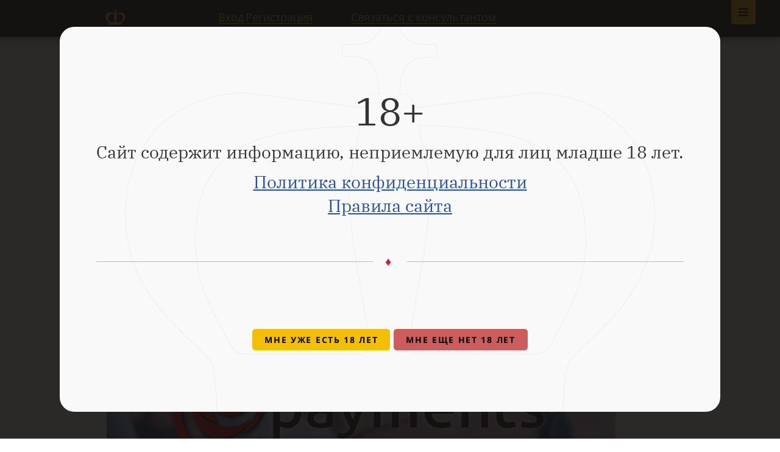

--- FILE ---
content_type: text/html; charset=UTF-8
request_url: https://www.pokeroff.ru/epayments-zamorozili-vse-scheta-polzovateley-post-2909955
body_size: 14087
content:


    <!DOCTYPE html>
<html lang="ru">
    <head>
        <meta charset="utf-8">
        <meta http-equiv="x-ua-compatible" content="ie=edge" />
        <meta name="viewport" content="width=device-width, initial-scale=1, user-scalable=no" />

            
    
        
            
                        
    <title>ePayments заморозили все счета пользователей</title>

            <meta name="description" content="Вывести деньги пока нельзя">

            <meta property="og:type" content="article"/>
    <meta property="og:site_name" content="Pokeroff.ru"/>
    <meta name="twitter:card" content="summary_large_image"/>
    <meta name="twitter:site" content="@Pokeroff_ru"/>

            <link rel="canonical" href="https://www.pokeroff.ru/epayments-zamorozili-vse-scheta-polzovateley-post-2909955"/>
        <meta property="og:url" content="https://www.pokeroff.ru/epayments-zamorozili-vse-scheta-polzovateley-post-2909955"/>
    
            <meta property="og:image" content="https://www.pokeroff.ru/media/cache/cover_full/2909955-5e44e47c66d4d013040576.png"/>
        <meta name="twitter:image:src" content="https://www.pokeroff.ru/media/cache/cover_full/2909955-5e44e47c66d4d013040576.png"/>
    
            <meta property="og:title" content="ePayments заморозили все счета пользователей"/>
        <meta name="twitter:title" content="ePayments заморозили все счета пользователей"/>
    
            <meta property="og:description" content="Вывести деньги пока нельзя"/>
        <meta name="twitter:description" content="Вывести деньги пока нельзя"/>
    

        <link rel="icon" type="image/png" href="/favicon.png" />

        <link rel="stylesheet" href="/build/35.bb05fca1.css" integrity="sha384-89mH5GM8AsGI5KJicHuDvVdT0wBFLdbum3CzeNfHEJvn3mSOiuXbqPaiZY7aQBe9"><link rel="stylesheet" href="/build/app.3b8d697e.css" integrity="sha384-YqLM2F5B4x3B9lHq4SvbCa4L3+Ra4xypEBdVZP7ualxyF2yk02Td91hzoJzYMDio">

        <link title="Главные новости Pokeroff.ru" type="application/rss+xml" rel="alternate" href="//feeds.feedburner.com/pokeroff/eBcE" />
        <link title="Последние новости Pokeroff.ru" type="application/rss+xml" rel="alternate" href="//feeds.feedburner.com/pokeroff/OqeR" />

        <meta name="mailru-verification" content="0b79af01dc3470e3" />
        <meta name="detectify-verification" content="3b84e2fcc79af22b4a035985062f364b" />

            <link rel="stylesheet" href="https://cdn.plyr.io/1.1.5/plyr.css" />
    
            <meta http-equiv="last-modified" content="Wed, 20 Oct 2021 15:52:24 GMT">
    </head>

    <body class=" fixed-header">
        <div class="wrapper">
            <div id="view-device" style="display: none">desktop</div>
                <a class="main-nav-open is-active" href="#open-main-nav"></a>
    <a class="main-nav-close" href="#open-main-nav"></a>

        
                
    
    
    
    <nav class="main-nav">
        <div class="main-nav-body">
            <ul>
                <li><a href="/">Главная<i class="icon-home"></i></a></li>
            </ul>
                            <div class="main-nav-title">Онлайн покер</div>
                <ul>
                                            <li>
                            <a class="highlight" href="/club-poker">Клубные приложения</a>
                        </li>
                                            <li>
                            <a href="/best-poker-rooms">Лучшие покер румы 2026</a>
                        </li>
                                            <li>
                            <a href="/bookmakers">Легальные букмекеры</a>
                        </li>
                                            <li>
                            <a href="/payment-systems">Платежные системы</a>
                        </li>
                                            <li>
                            <a href="/poker-programmy">Программы для покера</a>
                        </li>
                                            <li>
                            <a href="/books">Книги о покере</a>
                        </li>
                                            <li>
                            <a href="/poker-school">Школа покера</a>
                        </li>
                                            <li>
                            <a href="/poker-video">Покер видео</a>
                        </li>
                                            <li>
                            <a href="/randomizer">Рандомайзер</a>
                        </li>
                                            <li>
                            <a href="https://pokeroff.com" target=_blank>Pokeroff International</a>
                        </li>
                                    </ul>
                            <div class="main-nav-title">Читать</div>
                <ul>
                                            <li>
                            <a href="/poker-news">Новости покера</a>
                        </li>
                                            <li>
                            <a href="/tag/vibor-redakcii">Выбор редакции</a>
                        </li>
                                            <li>
                            <a href="/posts/all">Все посты</a>
                        </li>
                                    </ul>
                        <div class="search-form search-form-primary">
                <form action="/search" method="get" class="body">
                    <div class="search-input">
                        <input type="text" name="query" placeholder="Поиск по сайту..." value="" autocomplete="off">
                        <button type="submit" class="search-submit-icon"></button>
                    </div>
                </form>
            </div>
        </div>
    </nav>

            
            
<header class="header full start">
    </header>


<header class="ps-section ps-navbar fixed ">
    <div class="ps-content">
        <div class="inner-container">
            <a class="site-logotype" href="/">Pokeroff</a>
                            <span class="auth-links">
                    <a class="link" href="/login-modal" title="Авторизироваться" rel="modal:open" id="login-link">Вход</a>
                    <a class="link" href="/register">Регистрация</a>
                </span>
                <div class="navbar-items">
                    <button class="btn btn-link" type="button" data-action="show-dialog-send-request">Связаться с консультантом</button>
                </div>
                    </div>
    </div>
</header>

            <main >
                    <section class="section" itemscope itemtype="http://schema.org/NewsArticle">
        <div itemprop="publisher" itemscope itemtype="https://schema.org/Organization">
            <meta itemprop="name" content="pokeroff.ru" />
            <div itemprop="logo" itemscope itemtype="https://schema.org/ImageObject">
                <meta itemprop="url" content="/build/images/layout/pokeroff-690x460.035da68f.jpg">
            </div>
        </div>

        <meta itemprop="name" content="ePayments заморозили все счета пользователей" />
        <meta itemprop="headline" content="ePayments заморозили все счета пользователей" />
        <meta itemprop="url" content="https://www.pokeroff.ru/epayments-zamorozili-vse-scheta-polzovateley-post-2909955" />
        <meta itemprop="mainEntityOfPage" content="https://www.pokeroff.ru/epayments-zamorozili-vse-scheta-polzovateley-post-2909955" />
                    <meta itemprop="image" content="https://www.pokeroff.ru/media/cache/cover_full/2909955-5e44e47c66d4d013040576.png" />
        
        <!-- meta itemprop="interactionCount" content="UserComments:0" />
        <meta itemprop="interactionCount" content="UserPageVisits:9830" /-->
        <meta itemprop="dateCreated" content="2020-02-13T05:26:54+00:00" />
        <meta itemprop="datePublished" content="2020-02-13T05:26:54+00:00" />
        <meta itemprop="dateModified" content="2021-10-20T15:52:24+00:00" />

        <div class="container" data-controller="post-show">
            <div class="section-slim">
                <div class="post-header">
                    
                    <ul class="breadcrumbs" itemscope itemtype="http://schema.org/BreadcrumbList">
                        <li itemprop="itemListElement" itemscope itemtype="http://schema.org/ListItem">
                            <a href="/" itemprop="item"><span itemprop="name">Главная</span></a>
                            <meta itemprop="position" content="1" />
                        </li>
                                                    <li itemprop="itemListElement" itemscope itemtype="http://schema.org/ListItem">
                                <a href="/theme/poker-payment-systems" itemprop="item"><span itemprop="name">Платежные системы</span></a>
                                <meta itemprop="position" content="2" />
                            </li>
                                            </ul>

                    <h1 class="post-title page-title">
                        ePayments заморозили все счета пользователей
                                            </h1>

                    <div class="post-meta">
                        <div class="item">
                            <span class="author" itemprop="author" >SakutaAleksandr</span>
                            <noindex></noindex><span class="date">13 февраля 2020</span></noindex>
                        </div>
                        <div class="item">
                            <span class="comments"><i></i> 0</span>
                            <span class="views"><i></i> 9830</span>
                        </div>
                    </div>
                </div>
            </div>

            <div class="section-medium post-content content-section" data-wysiwyg-processing="post" itemprop="articleBody">
                                    <div class="share">
        <span class="share-title">Поделись с друзьями</span>
        <ul class="share-list">
                                    <li class="share-item">
                <a href="https://vkontakte.ru/share.php?url=https%3A%2F%2Fwww.pokeroff.ru%2Fepayments-zamorozili-vse-scheta-polzovateley-post-2909955&amp;title=ePayments%20%D0%B7%D0%B0%D0%BC%D0%BE%D1%80%D0%BE%D0%B7%D0%B8%D0%BB%D0%B8%20%D0%B2%D1%81%D0%B5%20%D1%81%D1%87%D0%B5%D1%82%D0%B0%20%D0%BF%D0%BE%D0%BB%D1%8C%D0%B7%D0%BE%D0%B2%D0%B0%D1%82%D0%B5%D0%BB%D0%B5%D0%B9&amp;description=%D0%92%D1%8B%D0%B2%D0%B5%D1%81%D1%82%D0%B8%20%D0%B4%D0%B5%D0%BD%D1%8C%D0%B3%D0%B8%20%D0%BF%D0%BE%D0%BA%D0%B0%20%D0%BD%D0%B5%D0%BB%D1%8C%D0%B7%D1%8F.%20%D0%9F%D0%BE%D1%87%D0%B5%D0%BC%D1%83%20%D1%81%D1%87%D0%B5%D1%82%D0%B0%20%D1%82%D1%8B%D1%81%D1%8F%D1%87%20%D0%BF%D0%BE%D0%BB%D1%8C%D0%B7%D0%BE%D0%B2%D0%B0%D1%82%D0%B5%D0%BB%D0%B5%D0%B9%20%D0%BE%D0%BA%D0%B0%D0%B7%D0%B0%D0%BB%D0%B8%D1%81%D1%8C%20%D0%B7%D0%B0%D0%BC%D0%BE%D1%80%D0%BE%D0%B6%D0%B5%D0%BD%D1%8B%2C%20%D0%BA%D0%B0%D0%BA%D0%B8%D0%B5%20%D0%BA%D0%BE%D0%BC%D0%BC%D0%B5%D0%BD%D1%82%D0%B0%D1%80%D0%B8%D0%B8%20%D0%B4%D0%B0%D1%8E%D1%82%20%D0%BF%D1%80%D0%B5%D0%B4%D1%81%D1%82%D0%B0%D0%B2%D0%B8%D1%82%D0%B5%D0%BB%D0%B8%20ePayments%20%D0%B8%20%D0%BA%D0%B0%D0%BA%D0%BE%D0%B2%D0%B0&amp;image=https%3A%2F%2Fwww.pokeroff.ru%2Fmedia%2Fcache%2Fcover_full%2F2909955-5e44e47c66d4d013040576.png&amp;noparse=1" class="share-link vkontakte" title="Поделись через VK" target="_blank" rel="nofollow"></a>
            </li>
                        <li class="share-item">
                <a href="https://twitter.com/share?text=ePayments%20%D0%B7%D0%B0%D0%BC%D0%BE%D1%80%D0%BE%D0%B7%D0%B8%D0%BB%D0%B8%20%D0%B2%D1%81%D0%B5%20%D1%81%D1%87%D0%B5%D1%82%D0%B0%20%D0%BF%D0%BE%D0%BB%D1%8C%D0%B7%D0%BE%D0%B2%D0%B0%D1%82%D0%B5%D0%BB%D0%B5%D0%B9&amp;url=https%3A%2F%2Fwww.pokeroff.ru%2Fepayments-zamorozili-vse-scheta-polzovateley-post-2909955&amp;counturl=https%3A%2F%2Fwww.pokeroff.ru%2Fepayments-zamorozili-vse-scheta-polzovateley-post-2909955" class="share-link twitter" title="Поделись через Twitter" target="_blank" rel="nofollow"></a>
            </li>
                        <li class="share-item">
                <a href="https://telegram.me/share/?url=https%3A%2F%2Fwww.pokeroff.ru%2Fepayments-zamorozili-vse-scheta-polzovateley-post-2909955&amp;text=%D0%92%D1%8B%D0%B2%D0%B5%D1%81%D1%82%D0%B8%20%D0%B4%D0%B5%D0%BD%D1%8C%D0%B3%D0%B8%20%D0%BF%D0%BE%D0%BA%D0%B0%20%D0%BD%D0%B5%D0%BB%D1%8C%D0%B7%D1%8F.%20%D0%9F%D0%BE%D1%87%D0%B5%D0%BC%D1%83%20%D1%81%D1%87%D0%B5%D1%82%D0%B0%20%D1%82%D1%8B%D1%81%D1%8F%D1%87%20%D0%BF%D0%BE%D0%BB%D1%8C%D0%B7%D0%BE%D0%B2%D0%B0%D1%82%D0%B5%D0%BB%D0%B5%D0%B9%20%D0%BE%D0%BA%D0%B0%D0%B7%D0%B0%D0%BB%D0%B8%D1%81%D1%8C%20%D0%B7%D0%B0%D0%BC%D0%BE%D1%80%D0%BE%D0%B6%D0%B5%D0%BD%D1%8B%2C%20%D0%BA%D0%B0%D0%BA%D0%B8%D0%B5%20%D0%BA%D0%BE%D0%BC%D0%BC%D0%B5%D0%BD%D1%82%D0%B0%D1%80%D0%B8%D0%B8%20%D0%B4%D0%B0%D1%8E%D1%82%20%D0%BF%D1%80%D0%B5%D0%B4%D1%81%D1%82%D0%B0%D0%B2%D0%B8%D1%82%D0%B5%D0%BB%D0%B8%20ePayments%20%D0%B8%20%D0%BA%D0%B0%D0%BA%D0%BE%D0%B2%D0%B0" class="share-link telegram" title="Поделись через Telegram" target="_blank" rel="nofollow"></a>
            </li>
                        <li class="share-item">
                <a href="https://web.whatsapp.com/send?text=ePayments%20%D0%B7%D0%B0%D0%BC%D0%BE%D1%80%D0%BE%D0%B7%D0%B8%D0%BB%D0%B8%20%D0%B2%D1%81%D0%B5%20%D1%81%D1%87%D0%B5%D1%82%D0%B0%20%D0%BF%D0%BE%D0%BB%D1%8C%D0%B7%D0%BE%D0%B2%D0%B0%D1%82%D0%B5%D0%BB%D0%B5%D0%B9%20https%3A%2F%2Fwww.pokeroff.ru%2Fepayments-zamorozili-vse-scheta-polzovateley-post-2909955" class="share-link whatsapp" title="Поделись через Whatsapp" target="_blank" rel="nofollow"></a>
            </li>
                    </ul>
    </div>


                                    <div class='post-image'>
                        <img src='https://www.pokeroff.ru/media/cache/cover_full/2909955-5e44e47c66d4d013040576.png'>
                    </div>
                
                
                
                
                
                
                
                <p>Вывести деньги пока нельзя. Почему счета тысяч пользователей оказались заморожены, какие комментарии дают представители <a href="/epayments" title="Епейментс - английская платежная система" rel="noopener dofollow">ePayments</a> и какова вероятность получить свои деньги обратно? </p>
<nav class="toc">
<h2>Содержание</h2>
<ul>
<li><a href="#mcetoc_1fies4repc" rel=" dofollow">Почему ePayments прекратил работу?</a></li>
<li><a href="#mcetoc_1fies4repd" rel=" dofollow"> ePayments приостановил работу из-за связи с биржей DSX?</a></li>
<li><a href="#mcetoc_1fies4repe" rel=" dofollow">Вернут ли деньги ePayments? </a></li>
<li><a href="#mcetoc_1fies4repf" rel=" dofollow">Остерегайтесь мошенников, представляющихся сотрудниками ePayments</a></li>
<li><a href="#mcetoc_1fies4repg" rel=" dofollow">Карта ePayments заблокирована: что делать?</a></li>
<li><a href="#mcetoc_1fies4reph" rel=" dofollow">О ePayments</a></li>
</ul>
</nav>
<h2 id="mcetoc_1fies4repc">Почему ePayments прекратил работу?</h2>
<p>Буквально пару дней назад мы писали о том, что <a href="/pravda-li-chto-epayments-slivaet-dannye-v-nalogovuyu-post-2909951" title="Проблемы ePayments" rel="noopener dofollow">у платежки могут быть проблемы</a>. И вот, подтверждение — ePayments приостановил работу 11 февраля 2020 года. Вот какой комментарий был дан компанией после блокировки:</p>
<blockquote class="twitter-tweet">
<p>1/3 ePayment Systems Limited ('ePayments') agreed with the Financial Conduct Authority ('FCA') to suspend all activity on its customer accounts. This decision was taken following a review, by the FCA, of ePayments anti-money laundering systems and controls.</p>
— ePayments (@myepayments) <a href="https://twitter.com/myepayments/status/1227616155998806016?ref_src=twsrc%5Etfw" rel=" nofollow" target="_blank">February 12, 2020</a></blockquote>
<p><i>«ePayments вместе с Управлением по финансовому регулированию и надзору Великобритании (FCA) приняли решение о приостановке всей деятельности по счетам клиентов. Это решение было принято после проверки FCA систем и средств ePayments по борьбе с отмыванием денег».</i></p>
<p>С 10 января 2020 года вступила в силу 5-я Директива по борьбе с отмыванием денег и финансированием терроризма (AML5D). «Антиотмывочную» директиву уже успели назвать «антиоффшорной». Новый закон доступен на 20 языках (русского нет) на правовом портале Евросоюза European Union Law. </p>
<p>Основные положения 5-й Директивы коснулись прозрачности данных бенефициаров (получателей денежных средств) и due diligence («должной добросовестности») клиентов, связанных с криптовалютой. Также due diligence распространяется на «высокорисковые третьи страны» в отношении физических и юридических лиц, зарегистрированных в этих странах. </p>
<p><b>Дью дилидженс (Due Diligence)</b> — обеспечение должной добросовестности субъекта или актива. Простыми словами, получение честной и правдивой информации о компании или активе этой компании, в которую планирует вложиться инвестор. Этот термин впервые появился в 1933 году в США в законе «О ценных бумагах» и касался обеспечения объективной информации об объектах инвестирования. Сегода криптовалюта регулируется законодательством о ценных бумагах. А due diligence охватывает не только объекты инвестиции, но и субъектов.</p>
<p>После вступления директивы в силу, FCA решило проверить <a href="/pravda-li-chto-epayments-slivaet-dannye-v-nalogovuyu-post-2909951" title="ePayments сливает банковскую тайну?" rel="noopener dofollow">ePayments</a> на соответствие новым правилам и оказалось недовольно результатами. </p>
<h2 id="mcetoc_1fies4repd"> ePayments приостановил работу из-за связи с биржей DSX?</h2>
<p>Конкретная причина, по которой FCA приостановила деятельность ePayments, не ясна. Компания участвовала в обмене криптовалюты на фиат на бирже Digital Securities Exchange (DSX). Вероятно, новое регулирование в сфере криптографии и послужило причиной приостановки деятельности компании. По новым правилам пользователи, осуществляющие операции с криптовалютой, обязаны проходить процедуры KYC (с англ. «know your customer» — «знай своего клиента»), направленные на идентификацию и установление личности контрагента до проведения финансовых операций. По причине ужесточения требований к верификации клиента, новые зарегистрированные пользователи с начала 2020 года не могли долгое время пройти процедуру идентификации личности после регистрации в ePayments. Возможно, компания не обеспечивала достаточную добросовестность клиентов биржи криптовалюты. </p>
<h2 id="mcetoc_1fies4repe">Вернут ли деньги ePayments? </h2>
<p>ePayments в Twitter успокаивают клиентов:</p>
<blockquote class="twitter-tweet">
<p>2/3 We know this will be a very frustrating time for our customers. We apologise for any inconvenience caused and are working tirelessly to ensure improvements are made and accounts can be reactivated as soon as possible.</p>
— ePayments (@myepayments) <a href="https://twitter.com/myepayments/status/1227616158267953153?ref_src=twsrc%5Etfw" rel=" nofollow" target="_blank">February 12, 2020</a></blockquote>
<p><i>«Мы знаем, насколько это неприятно для наших клиентов. Мы приносим свои извинения за причиненные неудобства и прилагаем все усилия для обеспечения улучшений и возобновления действия аккаунтов в кротчайшие сроки». </i></p>
<p>Счета клиентов заморожены на неопределенный срок до тех пор, пока ePayments и FCA не придут к общему соглашению по поводу обеспечения эффективных средств в борьбе с отмыванием денег. А пока ePayments успокаивают клиентов в Twitter:</p>
<blockquote>
<p>«Мы хотим заверить клиентов, что их средства защищены в обычном режиме».</p>
</blockquote>
<p>В этой ситуации видится несколько наиболее вероятных исходов.</p>
<h3>1. У ePayments отзовут лицензию</h3>
<p>Если компания не сможет прийти к общему знаменателю с регулятором, у ePayments отзовут лицензию. В этом случае деньги клиентов позволят вывести на именные банковские счета.</p>
<h3>2. ePayments приведет работу сервиса в соответствие с AMLD5</h3>
<p>Здесь есть несколько вариантов:</p>
<p>2.1. Компания откажется от сотрудничества с биржей DSX и удалит все опции, связанные с криптовалютой, если проблема действительно кроется в транзакциях с криптовалютой. </p>
<p>2.2. ePayments ограничит рынок и останется работать лишь в Евросоюзе, если проблема кроется в недобросовестности клиентов из «высокорисковых третьих стран». Так было с мальтийско-болгарской платежной системой LeuPay (LeoPay). В 2018 году LeuPay без объявления заблокировал счета клиентов из России. Но затем предложили в течение 2 месяцев вывести деньги на счёт в банке (по итогу, LeuPay разблокировал счета и карты и разрешил обналичить деньги в банкомате). LeuPay продолжает работать до сих пор, но не поддерживает страны СНГ.</p>
<p>2.3. ePayments продолжит оказывать услуги на том же рынке, но введет дополнительный due diligence. Подтверждение личности, фотографии с паспортом, общение с саппортом, скрины платёжки за коммунальные услуги, сверка платежей — какой конкретно метод дополнительной проверки добросовестности клиента придумает компания (и который сгодится для регулятора), можно только догадываться. </p>
<h3>3. Пользователи не получат своих денег</h3>
<p>Создатели ePayments вывели все деньги клиентов, часть денег залудили в казино и по поддельным паспортам бегут из страны. Это самый пессимистичный вариант, особенно актуальный для тех, кто помнит, как в 2010 кинули клиентов ePassporte. Тогда Visa International приостановила операции по всем картам платежной системы, выпущенным Национальным банком Сент-Китс Невис Ангилья (St. Kitts Nevis Anguilla).</p>
<h2 id="mcetoc_1fies4repf">Остерегайтесь мошенников, представляющихся сотрудниками ePayments</h2>
<p>После блокировки счетов на электронные почты пользователей начали приходить сообщения с предложениями помочь вывести средства с ePayments. Ни в коем случае не предоставляйте логин, пароль, реквизиты карты, не передавайте коды из СМС, приходящие на ваш телефон. Будьте бдительны. Саппорт ePayments таких писем не рассылает, это мошенники.</p>
<h2 id="mcetoc_1fies4repg">Карта ePayments заблокирована: что делать?</h2>
<p>Также на форумах начали появляться сообщения о блокировке карты ePayments Mastercard. Блокировка происходит при попытке списать денежные средства с карты. Так что, если ваша карта привязана к Google Play или любым другим автоматическим сервисам подписки, отвяжите её, чтобы избежать нежелательной блокировки. </p>
<h2 id="mcetoc_1fies4reph">О ePayments</h2>
<p>ePayments Systems Ltd с 2015 года владеет лицензией на выпуск электронных денег (Electronic Money Institution) и находится под юрисдикцией Великобритании. Компания имеет лицензию на выпуск виртуальных счетов с IBAN, выпуск карты, электронных денег и может обрабатывать транзакции с ними. Лицензия FCA позволяет компании работать на всей территории ЕС. </p>
<p><b>Подписывайся на <a href="https://t.me/pokeroffru" title="Телеграм-канал Покерофф" rel="noopener nofollow" target="_blank">Покерофф в Телеграм</a>, чтобы первым узнавать новости обо всех платежных системах.</b></p>
            </div>

            <div class="section-medium post-bottom">
                                    
                    <div class="more-buttons">
                        <a class="btn read-more" href="/epayments" title="Обзор ePayments">
                            <span class="full">Обзор ePayments</span>
                            <span class="compact">Обзор ePayments</span>
                        </a>
                                            </div>
                
                <ul class="tags">
                                    </ul>

                <div class="comments-title">
                                            Нет комментариев.
                    
                                    </div>

                <div id="comments-container" class="comments-list" data-comments-count="0" data-controller="comments" data-comments-action-value="create" data-comments-allow-form-value="false" data-comments-index-url-value="&#x2F;comments&#x2F;2909955" data-comments-create-url-value="&#x2F;posts&#x2F;2909955&#x2F;comments&#x2F;create" data-comments-post-id-value="2909955" data-comments-content-css-value="&#x2F;build&#x2F;tinymce.fe42b371.css" data-comments-images-upload-url-value="&#x2F;upload&#x2F;2909955&#x2F;comment-wysiwyg" data-comments-csrf-token-value="3.oNQGDpgfkzdP75CU5snIN82GdP-UnPTtwdgX_5MX28s.5Jw1a6EnwEF72cLmg_qrRYnXGcnA9pWKqZ9VraVTiKnnvjNd9i3rBzfb1Q">

                                                                        <div class="one-comment">
                                <div action="#" class="comment-form comment-auth form form-default" data-element="comment-form">
                                    <div class="comment-auth-title form-title">Только зарегистрированные пользователи могут оставлять комментарии.</div>
                                    <div class="comment-auth-action">
                                        <a class="btn btn-xs read-more read-more-auth" href="/login-modal" rel="modal:open">
                                            <span class="full">Авторизуйся</span>
                                            <span class="compact">Авторизуйся</span>
                                            <i></i>
                                        </a>
                                        <span class="comment-auth-item">
                                            Новый пользователь? <a href="/register" class="link-primary-underline">Зарегистрируйся!</a>
                                        </span>
                                    </div>
                                </div>
                            </div>
                                                            </div>
            </div>
        </div>
    </section>

                <div class="alerts-container" data-controller="flashes" data-flashes-url-value="&#x2F;flashes"></div>
            </main>

                            
<footer class="ps-section ps-page-footer">
    <div class="ps-content">
        <div class="footer-body">
            <div class="copyright">
                <a class="logo" href="/">Pokeroff</a>
                <p class="copyright-description">&copy;&nbsp;2006&mdash;2026 Pokeroff</p>
                <p class="copyright-description">Покерофф не является организатором игр.<br> Сайт носит информационный характер.</p>

                <div class="social">
                    <!--a class="social-link facebook" href="http://www.facebook.com/Pokeroff">Facebook</a>
                    <a class="social-link vkontakte" href="http://vk.com/pokeroff">Vkontakte</a>
                    <a class="social-link twitter" href="https://twitter.com/pokeroff_ru">Twitter</a-->
                    <a class="social-link telegram" href="//telegram.me/pokeroff" target="_blank">Telegram</a>
                    <a class="social-link youtube" href="//www.youtube.com/c/Pokeroffstreams" target="_blank">Youtube</a>
                    <a class="social-link rss" href="//feeds.feedburner.com/pokeroff/eBcE" target="_blank">Rss</a>
                </div>
            </div>

            <div class="site-map">
                <ul class="site-map-list">
                    <li>
                        <a class="site-map-link animated" href="https://pokeroff.com">Pokeroff International</a>
                    </li>
                    <li>
                        <a class="site-map-link animated" href="/poker-school">Покер обучение</a>
                    </li>
                    <li>
                        <a class="site-map-link animated" href="/page/about">О сайте</a>
                    </li>
                    <li>
                        <a class="site-map-link animated" href="/tag/poker-school-articles">Статьи о покере</a>
                    </li>
                    <li>
                        <a class="site-map-link animated" href="/page/ref">Реферальная программа</a>
                    </li>
                    <li>
                        <a class="site-map-link animated" href="/page/rules">Правила сайта</a>
                    </li>
                    <li>
                        <a class="site-map-link animated" href="/poker-video">Покер видео</a>
                    </li>
                    <li>
                        <a class="site-map-link animated" href="/page/conf">Конфиденциальность</a>
                    </li>
                    <li>
                        <a class="site-map-link animated" href="/poker-news">Новости покера</a>
                    </li>
                    <li>
                        <a class="site-map-link animated" href="/page/sitemap">Карта сайта</a>
                    </li>
                    <li>
                        <a class="site-map-link support animated" href="/page/support">Поддержка</a>
                        <svg class="icon icon-safe" aria-hidden="true" role="img"><use href="/build/images/icons.65319318.svg#icon-safe" xlink:href="/build/images/icons.65319318.svg#icon-safe"></use></svg>
                    </li>
                </ul>
            </div>

                            <div class="best-rooms">
                    <div class="best-rooms-title">ЛУЧШИЕ ПОКЕР-РУМЫ</div>
                    <ul class="best-rooms-list">
                                                    <li>
                                                                <a class="room-link" href="/pokerdom">
                                    <img class="room-icon" src="/_i/uploads/product/pokerdom-icon.png" title="Покердом" alt="Покердом">
                                    <span class="label">Покердом</span>
                                </a>
                            </li>
                                                    <li>
                                                                <a class="room-link" href="/pokerking">
                                    <img class="room-icon" src="/_i/uploads/product/pokerking-icon.png" title="PokerKing" alt="PokerKing">
                                    <span class="label">PokerKing</span>
                                </a>
                            </li>
                                                    <li>
                                                                <a class="room-link" href="/pokerok">
                                    <img class="room-icon" src="/_i/uploads/product/pokerok-icon.png" title="ПокерОК" alt="ПокерОК">
                                    <span class="label">ПокерОК</span>
                                </a>
                            </li>
                                                    <li>
                                                                <a class="room-link" href="/redstar-poker">
                                    <img class="room-icon" src="/_i/uploads/product/redstar-poker-icon.png" title="RedStar Poker" alt="RedStar Poker">
                                    <span class="label">RedStar Poker</span>
                                </a>
                            </li>
                                            </ul>
                                        <div class="more-rooms-wrapper">
                        <a class="more-rooms animated" href="/best-poker-rooms">Все комнаты</a>
                        <svg class="icon icon-arrow-right" aria-hidden="true" role="img"><use href="/build/images/icons.65319318.svg#icon-arrow-right" xlink:href="/build/images/icons.65319318.svg#icon-arrow-right"></use></svg>
                    </div>
                </div>
                    </div>
    </div>
</footer>

            
                <div id="leave-modal" class="modal">
        <div class="modal-content">
            <div class="form">
                <div class="form-title">Мы в Телеграм!</div>

                <div class="form-container">
                    <div class="form-subtitle">Главные новости, покерный чат, розыгрыши для подписчиков.</div>

                    <div class="form-container-submit form-block">
                        <a href="https://telegram.me/pokeroff" target="_blank" class="btn btn-secondary">Подписаться</a>
                    </div>
                </div>
            </div>
        </div>
    </div>


            
    
            <dialog id="dialog-send-request" class="pokeroff-dialog">
                <div class="form-send-request " data-controller="lead" data-lead-horizontal-value="false">
    <div class="fsr-title-container">
        <div class="fsr-form-title">Отправь заявку</div>
    </div>
    <form name="lead" method="post" action="/lead/new" id="send-request" data-form-send-reuest="">
        <fieldset>
            <div class="fsr-field">
                <div><label for="lead_username" class="required">Ваш Телеграм юзернейм</label><input type="text" id="lead_username" name="lead[username]" required="required" placeholder="@username" novalidate="novalidate" data-lead-target="username" /></div>
            </div>
            <div class="fsr-field">
                <div><label for="lead_gameType" class="required">Вид игры</label><select id="lead_gameType" name="lead[gameType]" required="required" novalidate="novalidate" data-choices="data-choices"><option value="" selected="selected">Выберите...</option><option value="freerolls">Фрироллы</option><option value="nl2-5">NL2-5</option><option value="nl5-10">NL5-10</option><option value="nl10-20">NL10-20</option><option value="nl20-50">NL20-50</option><option value="nl50+">NL50+</option><option value="plo2-5">PLO2-5</option><option value="plo5-10">PLO5-10</option><option value="plo10-20">PLO10-20</option><option value="plo20-50">PLO20-50</option><option value="plo50+">PLO50+</option><option value="mtt low buyins">MTT низкие бай-ины</option><option value="mtt medium buyins">MTT средние бай-ины</option><option value="mtt high buyins">MTT высокие бай-ины</option><option value="spins / sng">SPINS / SNG</option><option value="all in or fold">All in or Fold</option></select></div>
            </div>
            <div class="fsr-field">
                <div><label for="lead_serviceType" class="required">Тип услуги</label><select id="lead_serviceType" name="lead[serviceType]" required="required" novalidate="novalidate" data-choices="data-choices"><option value="" selected="selected">Выберите...</option><option value="deals, rakeback, bonuses">Сделки, рейкбек, бонусы</option><option value="currency exchange">Обмен валют</option><option value="play in applications">Игра в приложениях</option><option value="agency cash desk">Агентская касса</option><option value="soft and mining">Покерный софт</option></select></div>
            </div>
            <div class="fsr-field btn-submit">
                <button class="btn btn-secondary-fancy" type="submit" title="Отправляя нам эту заявку, вы полностью соглашаетесь с нашей Политикой конфиденциальности и Правилами сайта"><span class="label">Отправить</span></button>
            </div>
                    </fieldset>
    <input type="hidden" id="lead__token" name="lead[_token]" value="4df.4kvD4RFndicYvAKXzzT4gTSt_-A4-W9Zd5aFRGDYkUg.kTiKkUYDREZCylLajlPOtVLPsqdnliczNd3NAziA-zKteqGYdA86dlrJSw" /></form>

    <div class="sr-success-message">
        <div class="sm-title">Ваша заявка отправлена!</div>
        <div class="sm-text">Наш консультант свяжется с вами в ближайшее время.</div>
        <a href="/" class="btn btn-secondary-fancy"><span class="label">Назад к форме</span></a>
    </div>
            <svg class="icon icon-crown-blue" aria-hidden="true" role="img"><use href="/build/images/icons.65319318.svg#icon-crown-blue" xlink:href="/build/images/icons.65319318.svg#icon-crown-blue"></use></svg>
    </div>
                <button class="dialog-close" type="button" data-action="close-dialog"></button>
            </dialog>

            <dialog id="dialog-notification" class="pokeroff-dialog" data-controller="modal-dialog">
                <div class="inner-container">
                    <div class="title">18+</div>
                    <div class="subtitle">Сайт содержит информацию, неприемлемую для лиц младше 18 лет.</div>
                    <div class="subtitle">
                        <a class="" href="/page/conf">Политика конфиденциальности</a><br>
                        <a class="" href="/page/rules">Правила сайта</a>
                    </div>
                    <div class="separator"><span class="line"></span><span class="symbol">♦</span><span class="line"></span></div>
                    <!--div class="separator"><span class="line"></span><span class="symbol">♦</span><span class="line"></span></div>
                    <div class="title">VPN</div>
                    <div class="subtitle">Для полного и безопасного доступа к сайту мы рекомендуем использовать VPN. <a href="https://www.pokeroff.ru/tag/vpn">Подробнее о VPN.</a></div-->
                    <div class="form-container-submit">
                        <br/><br/>
                        <button class="btn btn-secondary" data-action="close-dialog" style="z-index: 2; position: relative;">Мне уже есть 18 лет</button>
                        <button class="btn btn-secondary" data-action="forbid-dialog" style="z-index: 2; position: relative; background-color: indianred">Мне еще нет 18 лет</button>
                    </div>
                    <svg class="icon icon-crown-gray-modal" aria-hidden="true" role="img"><use href="/build/images/icons.65319318.svg#icon-crown-gray-modal" xlink:href="/build/images/icons.65319318.svg#icon-crown-gray-modal"></use></svg>
                    <!--button class="dialog-close" type="button" data-action="close-dialog"></button-->
                </div>
            </dialog>

            <script src="/build/runtime.f01f5685.js" defer integrity="sha384-AORmWS416yJbDTZiyQS08kP3ZUG8ppbWmo20VC3l4oLeopgkkfDsF+QX+1M/V6HD"></script><script src="/build/983.b6e17a94.js" defer integrity="sha384-v8swNkzMWp2Z30/6enjVHWQjxzklcdKN9zN/Bedv86R96WNvTHrYrVE2kGVMv0c+"></script><script src="/build/295.6627e1c9.js" defer integrity="sha384-5PL7kBLmtSYiDGGX4CxAURJBu+SIwrhHuLRPpQ7zkaI6gLBzo6Xq+gycNuWDfqqg"></script><script src="/build/35.e5ba53e4.js" defer integrity="sha384-PfP2Tv+mrZSmn/X3yNYPFZZkzYb5NA5lb8RTKPjEV+pcvqzrtO43kqp7y4jecpKb"></script><script src="/build/app.c679ac70.js" defer integrity="sha384-u/Pvihoja+con2DuKde7K8Kktl2wcp+ZO6Ts4xgEpihmCaIkoS7aLoWs7ho7UJLI"></script>

            <script>
                                    var dataLayer = [{logStatus: 'loggedOut'}];
                    var system_domain = 'pokeroff.ru';                
    dataLayer.push({
        pubDate: '02.2020',
        author: 'SakutaAleksandr',
        type: 'Post',
        tags: '[]',
        themes: '["Платежные системы"]'
    });
            </script>

                            <script defer data-domain="pokeroff.ru" src="https://plausible.io/js/script.js"></script>            
            
    <script src=""></script>
    <script src="https://cdn.plyr.io/1.1.5/plyr.js"></script>

            <script>
                try {
                                    } catch (e) {
                }
            </script>

            
            <script src="/bundles/fosjsrouting/js/router.js"></script>
            <script src="/js/routing?callback=fos.Router.setData"></script>
        </div>
    </body>
</html>

--- FILE ---
content_type: application/javascript
request_url: https://www.pokeroff.ru/build/295.6627e1c9.js
body_size: 31263
content:
(self.webpackChunkpokeroff=self.webpackChunkpokeroff||[]).push([[295],{6599:(t,e,r)=>{"use strict";r.d(e,{Mx:()=>Q,Qr:()=>ut});class n{constructor(t,e,r){this.eventTarget=t,this.eventName=e,this.eventOptions=r,this.unorderedBindings=new Set}connect(){this.eventTarget.addEventListener(this.eventName,this,this.eventOptions)}disconnect(){this.eventTarget.removeEventListener(this.eventName,this,this.eventOptions)}bindingConnected(t){this.unorderedBindings.add(t)}bindingDisconnected(t){this.unorderedBindings.delete(t)}handleEvent(t){const e=function(t){if("immediatePropagationStopped"in t)return t;{const{stopImmediatePropagation:e}=t;return Object.assign(t,{immediatePropagationStopped:!1,stopImmediatePropagation(){this.immediatePropagationStopped=!0,e.call(this)}})}}(t);for(const t of this.bindings){if(e.immediatePropagationStopped)break;t.handleEvent(e)}}hasBindings(){return this.unorderedBindings.size>0}get bindings(){return Array.from(this.unorderedBindings).sort(((t,e)=>{const r=t.index,n=e.index;return r<n?-1:r>n?1:0}))}}class s{constructor(t){this.application=t,this.eventListenerMaps=new Map,this.started=!1}start(){this.started||(this.started=!0,this.eventListeners.forEach((t=>t.connect())))}stop(){this.started&&(this.started=!1,this.eventListeners.forEach((t=>t.disconnect())))}get eventListeners(){return Array.from(this.eventListenerMaps.values()).reduce(((t,e)=>t.concat(Array.from(e.values()))),[])}bindingConnected(t){this.fetchEventListenerForBinding(t).bindingConnected(t)}bindingDisconnected(t,e=!1){this.fetchEventListenerForBinding(t).bindingDisconnected(t),e&&this.clearEventListenersForBinding(t)}handleError(t,e,r={}){this.application.handleError(t,`Error ${e}`,r)}clearEventListenersForBinding(t){const e=this.fetchEventListenerForBinding(t);e.hasBindings()||(e.disconnect(),this.removeMappedEventListenerFor(t))}removeMappedEventListenerFor(t){const{eventTarget:e,eventName:r,eventOptions:n}=t,s=this.fetchEventListenerMapForEventTarget(e),i=this.cacheKey(r,n);s.delete(i),0==s.size&&this.eventListenerMaps.delete(e)}fetchEventListenerForBinding(t){const{eventTarget:e,eventName:r,eventOptions:n}=t;return this.fetchEventListener(e,r,n)}fetchEventListener(t,e,r){const n=this.fetchEventListenerMapForEventTarget(t),s=this.cacheKey(e,r);let i=n.get(s);return i||(i=this.createEventListener(t,e,r),n.set(s,i)),i}createEventListener(t,e,r){const s=new n(t,e,r);return this.started&&s.connect(),s}fetchEventListenerMapForEventTarget(t){let e=this.eventListenerMaps.get(t);return e||(e=new Map,this.eventListenerMaps.set(t,e)),e}cacheKey(t,e){const r=[t];return Object.keys(e).sort().forEach((t=>{r.push(`${e[t]?"":"!"}${t}`)})),r.join(":")}}const i={stop:({event:t,value:e})=>(e&&t.stopPropagation(),!0),prevent:({event:t,value:e})=>(e&&t.preventDefault(),!0),self:({event:t,value:e,element:r})=>!e||r===t.target},o=/^(?:(?:([^.]+?)\+)?(.+?)(?:\.(.+?))?(?:@(window|document))?->)?(.+?)(?:#([^:]+?))(?::(.+))?$/;function a(t){return"window"==t?window:"document"==t?document:void 0}function c(t){return t.replace(/(?:[_-])([a-z0-9])/g,((t,e)=>e.toUpperCase()))}function u(t){return c(t.replace(/--/g,"-").replace(/__/g,"_"))}function l(t){return t.charAt(0).toUpperCase()+t.slice(1)}function h(t){return t.replace(/([A-Z])/g,((t,e)=>`-${e.toLowerCase()}`))}function d(t){return null!=t}function f(t,e){return Object.prototype.hasOwnProperty.call(t,e)}const p=["meta","ctrl","alt","shift"];class m{constructor(t,e,r,n){this.element=t,this.index=e,this.eventTarget=r.eventTarget||t,this.eventName=r.eventName||function(t){const e=t.tagName.toLowerCase();if(e in g)return g[e](t)}(t)||v("missing event name"),this.eventOptions=r.eventOptions||{},this.identifier=r.identifier||v("missing identifier"),this.methodName=r.methodName||v("missing method name"),this.keyFilter=r.keyFilter||"",this.schema=n}static forToken(t,e){return new this(t.element,t.index,function(t){const e=t.trim().match(o)||[];let r=e[2],n=e[3];return n&&!["keydown","keyup","keypress"].includes(r)&&(r+=`.${n}`,n=""),{eventTarget:a(e[4]),eventName:r,eventOptions:e[7]?(s=e[7],s.split(":").reduce(((t,e)=>Object.assign(t,{[e.replace(/^!/,"")]:!/^!/.test(e)})),{})):{},identifier:e[5],methodName:e[6],keyFilter:e[1]||n};var s}(t.content),e)}toString(){const t=this.keyFilter?`.${this.keyFilter}`:"",e=this.eventTargetName?`@${this.eventTargetName}`:"";return`${this.eventName}${t}${e}->${this.identifier}#${this.methodName}`}shouldIgnoreKeyboardEvent(t){if(!this.keyFilter)return!1;const e=this.keyFilter.split("+");if(this.keyFilterDissatisfied(t,e))return!0;const r=e.filter((t=>!p.includes(t)))[0];return!!r&&(f(this.keyMappings,r)||v(`contains unknown key filter: ${this.keyFilter}`),this.keyMappings[r].toLowerCase()!==t.key.toLowerCase())}shouldIgnoreMouseEvent(t){if(!this.keyFilter)return!1;const e=[this.keyFilter];return!!this.keyFilterDissatisfied(t,e)}get params(){const t={},e=new RegExp(`^data-${this.identifier}-(.+)-param$`,"i");for(const{name:r,value:n}of Array.from(this.element.attributes)){const s=r.match(e),i=s&&s[1];i&&(t[c(i)]=b(n))}return t}get eventTargetName(){return(t=this.eventTarget)==window?"window":t==document?"document":void 0;var t}get keyMappings(){return this.schema.keyMappings}keyFilterDissatisfied(t,e){const[r,n,s,i]=p.map((t=>e.includes(t)));return t.metaKey!==r||t.ctrlKey!==n||t.altKey!==s||t.shiftKey!==i}}const g={a:()=>"click",button:()=>"click",form:()=>"submit",details:()=>"toggle",input:t=>"submit"==t.getAttribute("type")?"click":"input",select:()=>"change",textarea:()=>"input"};function v(t){throw new Error(t)}function b(t){try{return JSON.parse(t)}catch(e){return t}}class y{constructor(t,e){this.context=t,this.action=e}get index(){return this.action.index}get eventTarget(){return this.action.eventTarget}get eventOptions(){return this.action.eventOptions}get identifier(){return this.context.identifier}handleEvent(t){const e=this.prepareActionEvent(t);this.willBeInvokedByEvent(t)&&this.applyEventModifiers(e)&&this.invokeWithEvent(e)}get eventName(){return this.action.eventName}get method(){const t=this.controller[this.methodName];if("function"==typeof t)return t;throw new Error(`Action "${this.action}" references undefined method "${this.methodName}"`)}applyEventModifiers(t){const{element:e}=this.action,{actionDescriptorFilters:r}=this.context.application,{controller:n}=this.context;let s=!0;for(const[i,o]of Object.entries(this.eventOptions))if(i in r){const a=r[i];s=s&&a({name:i,value:o,event:t,element:e,controller:n})}return s}prepareActionEvent(t){return Object.assign(t,{params:this.action.params})}invokeWithEvent(t){const{target:e,currentTarget:r}=t;try{this.method.call(this.controller,t),this.context.logDebugActivity(this.methodName,{event:t,target:e,currentTarget:r,action:this.methodName})}catch(e){const{identifier:r,controller:n,element:s,index:i}=this,o={identifier:r,controller:n,element:s,index:i,event:t};this.context.handleError(e,`invoking action "${this.action}"`,o)}}willBeInvokedByEvent(t){const e=t.target;return!(t instanceof KeyboardEvent&&this.action.shouldIgnoreKeyboardEvent(t))&&(!(t instanceof MouseEvent&&this.action.shouldIgnoreMouseEvent(t))&&(this.element===e||(e instanceof Element&&this.element.contains(e)?this.scope.containsElement(e):this.scope.containsElement(this.action.element))))}get controller(){return this.context.controller}get methodName(){return this.action.methodName}get element(){return this.scope.element}get scope(){return this.context.scope}}class O{constructor(t,e){this.mutationObserverInit={attributes:!0,childList:!0,subtree:!0},this.element=t,this.started=!1,this.delegate=e,this.elements=new Set,this.mutationObserver=new MutationObserver((t=>this.processMutations(t)))}start(){this.started||(this.started=!0,this.mutationObserver.observe(this.element,this.mutationObserverInit),this.refresh())}pause(t){this.started&&(this.mutationObserver.disconnect(),this.started=!1),t(),this.started||(this.mutationObserver.observe(this.element,this.mutationObserverInit),this.started=!0)}stop(){this.started&&(this.mutationObserver.takeRecords(),this.mutationObserver.disconnect(),this.started=!1)}refresh(){if(this.started){const t=new Set(this.matchElementsInTree());for(const e of Array.from(this.elements))t.has(e)||this.removeElement(e);for(const e of Array.from(t))this.addElement(e)}}processMutations(t){if(this.started)for(const e of t)this.processMutation(e)}processMutation(t){"attributes"==t.type?this.processAttributeChange(t.target,t.attributeName):"childList"==t.type&&(this.processRemovedNodes(t.removedNodes),this.processAddedNodes(t.addedNodes))}processAttributeChange(t,e){this.elements.has(t)?this.delegate.elementAttributeChanged&&this.matchElement(t)?this.delegate.elementAttributeChanged(t,e):this.removeElement(t):this.matchElement(t)&&this.addElement(t)}processRemovedNodes(t){for(const e of Array.from(t)){const t=this.elementFromNode(e);t&&this.processTree(t,this.removeElement)}}processAddedNodes(t){for(const e of Array.from(t)){const t=this.elementFromNode(e);t&&this.elementIsActive(t)&&this.processTree(t,this.addElement)}}matchElement(t){return this.delegate.matchElement(t)}matchElementsInTree(t=this.element){return this.delegate.matchElementsInTree(t)}processTree(t,e){for(const r of this.matchElementsInTree(t))e.call(this,r)}elementFromNode(t){if(t.nodeType==Node.ELEMENT_NODE)return t}elementIsActive(t){return t.isConnected==this.element.isConnected&&this.element.contains(t)}addElement(t){this.elements.has(t)||this.elementIsActive(t)&&(this.elements.add(t),this.delegate.elementMatched&&this.delegate.elementMatched(t))}removeElement(t){this.elements.has(t)&&(this.elements.delete(t),this.delegate.elementUnmatched&&this.delegate.elementUnmatched(t))}}class E{constructor(t,e,r){this.attributeName=e,this.delegate=r,this.elementObserver=new O(t,this)}get element(){return this.elementObserver.element}get selector(){return`[${this.attributeName}]`}start(){this.elementObserver.start()}pause(t){this.elementObserver.pause(t)}stop(){this.elementObserver.stop()}refresh(){this.elementObserver.refresh()}get started(){return this.elementObserver.started}matchElement(t){return t.hasAttribute(this.attributeName)}matchElementsInTree(t){const e=this.matchElement(t)?[t]:[],r=Array.from(t.querySelectorAll(this.selector));return e.concat(r)}elementMatched(t){this.delegate.elementMatchedAttribute&&this.delegate.elementMatchedAttribute(t,this.attributeName)}elementUnmatched(t){this.delegate.elementUnmatchedAttribute&&this.delegate.elementUnmatchedAttribute(t,this.attributeName)}elementAttributeChanged(t,e){this.delegate.elementAttributeValueChanged&&this.attributeName==e&&this.delegate.elementAttributeValueChanged(t,e)}}function x(t,e,r){w(t,e).add(r)}function A(t,e,r){w(t,e).delete(r),function(t,e){const r=t.get(e);null!=r&&0==r.size&&t.delete(e)}(t,e)}function w(t,e){let r=t.get(e);return r||(r=new Set,t.set(e,r)),r}class S{constructor(){this.valuesByKey=new Map}get keys(){return Array.from(this.valuesByKey.keys())}get values(){return Array.from(this.valuesByKey.values()).reduce(((t,e)=>t.concat(Array.from(e))),[])}get size(){return Array.from(this.valuesByKey.values()).reduce(((t,e)=>t+e.size),0)}add(t,e){x(this.valuesByKey,t,e)}delete(t,e){A(this.valuesByKey,t,e)}has(t,e){const r=this.valuesByKey.get(t);return null!=r&&r.has(e)}hasKey(t){return this.valuesByKey.has(t)}hasValue(t){return Array.from(this.valuesByKey.values()).some((e=>e.has(t)))}getValuesForKey(t){const e=this.valuesByKey.get(t);return e?Array.from(e):[]}getKeysForValue(t){return Array.from(this.valuesByKey).filter((([e,r])=>r.has(t))).map((([t,e])=>t))}}class k{constructor(t,e,r,n){this._selector=e,this.details=n,this.elementObserver=new O(t,this),this.delegate=r,this.matchesByElement=new S}get started(){return this.elementObserver.started}get selector(){return this._selector}set selector(t){this._selector=t,this.refresh()}start(){this.elementObserver.start()}pause(t){this.elementObserver.pause(t)}stop(){this.elementObserver.stop()}refresh(){this.elementObserver.refresh()}get element(){return this.elementObserver.element}matchElement(t){const{selector:e}=this;if(e){const r=t.matches(e);return this.delegate.selectorMatchElement?r&&this.delegate.selectorMatchElement(t,this.details):r}return!1}matchElementsInTree(t){const{selector:e}=this;if(e){const r=this.matchElement(t)?[t]:[],n=Array.from(t.querySelectorAll(e)).filter((t=>this.matchElement(t)));return r.concat(n)}return[]}elementMatched(t){const{selector:e}=this;e&&this.selectorMatched(t,e)}elementUnmatched(t){const e=this.matchesByElement.getKeysForValue(t);for(const r of e)this.selectorUnmatched(t,r)}elementAttributeChanged(t,e){const{selector:r}=this;if(r){const e=this.matchElement(t),n=this.matchesByElement.has(r,t);e&&!n?this.selectorMatched(t,r):!e&&n&&this.selectorUnmatched(t,r)}}selectorMatched(t,e){this.delegate.selectorMatched(t,e,this.details),this.matchesByElement.add(e,t)}selectorUnmatched(t,e){this.delegate.selectorUnmatched(t,e,this.details),this.matchesByElement.delete(e,t)}}class M{constructor(t,e){this.element=t,this.delegate=e,this.started=!1,this.stringMap=new Map,this.mutationObserver=new MutationObserver((t=>this.processMutations(t)))}start(){this.started||(this.started=!0,this.mutationObserver.observe(this.element,{attributes:!0,attributeOldValue:!0}),this.refresh())}stop(){this.started&&(this.mutationObserver.takeRecords(),this.mutationObserver.disconnect(),this.started=!1)}refresh(){if(this.started)for(const t of this.knownAttributeNames)this.refreshAttribute(t,null)}processMutations(t){if(this.started)for(const e of t)this.processMutation(e)}processMutation(t){const e=t.attributeName;e&&this.refreshAttribute(e,t.oldValue)}refreshAttribute(t,e){const r=this.delegate.getStringMapKeyForAttribute(t);if(null!=r){this.stringMap.has(t)||this.stringMapKeyAdded(r,t);const n=this.element.getAttribute(t);if(this.stringMap.get(t)!=n&&this.stringMapValueChanged(n,r,e),null==n){const e=this.stringMap.get(t);this.stringMap.delete(t),e&&this.stringMapKeyRemoved(r,t,e)}else this.stringMap.set(t,n)}}stringMapKeyAdded(t,e){this.delegate.stringMapKeyAdded&&this.delegate.stringMapKeyAdded(t,e)}stringMapValueChanged(t,e,r){this.delegate.stringMapValueChanged&&this.delegate.stringMapValueChanged(t,e,r)}stringMapKeyRemoved(t,e,r){this.delegate.stringMapKeyRemoved&&this.delegate.stringMapKeyRemoved(t,e,r)}get knownAttributeNames(){return Array.from(new Set(this.currentAttributeNames.concat(this.recordedAttributeNames)))}get currentAttributeNames(){return Array.from(this.element.attributes).map((t=>t.name))}get recordedAttributeNames(){return Array.from(this.stringMap.keys())}}class F{constructor(t,e,r){this.attributeObserver=new E(t,e,this),this.delegate=r,this.tokensByElement=new S}get started(){return this.attributeObserver.started}start(){this.attributeObserver.start()}pause(t){this.attributeObserver.pause(t)}stop(){this.attributeObserver.stop()}refresh(){this.attributeObserver.refresh()}get element(){return this.attributeObserver.element}get attributeName(){return this.attributeObserver.attributeName}elementMatchedAttribute(t){this.tokensMatched(this.readTokensForElement(t))}elementAttributeValueChanged(t){const[e,r]=this.refreshTokensForElement(t);this.tokensUnmatched(e),this.tokensMatched(r)}elementUnmatchedAttribute(t){this.tokensUnmatched(this.tokensByElement.getValuesForKey(t))}tokensMatched(t){t.forEach((t=>this.tokenMatched(t)))}tokensUnmatched(t){t.forEach((t=>this.tokenUnmatched(t)))}tokenMatched(t){this.delegate.tokenMatched(t),this.tokensByElement.add(t.element,t)}tokenUnmatched(t){this.delegate.tokenUnmatched(t),this.tokensByElement.delete(t.element,t)}refreshTokensForElement(t){const e=this.tokensByElement.getValuesForKey(t),r=this.readTokensForElement(t),n=function(t,e){const r=Math.max(t.length,e.length);return Array.from({length:r},((r,n)=>[t[n],e[n]]))}(e,r).findIndex((([t,e])=>{return n=e,!((r=t)&&n&&r.index==n.index&&r.content==n.content);var r,n}));return-1==n?[[],[]]:[e.slice(n),r.slice(n)]}readTokensForElement(t){const e=this.attributeName;return function(t,e,r){return t.trim().split(/\s+/).filter((t=>t.length)).map(((t,n)=>({element:e,attributeName:r,content:t,index:n})))}(t.getAttribute(e)||"",t,e)}}class N{constructor(t,e,r){this.tokenListObserver=new F(t,e,this),this.delegate=r,this.parseResultsByToken=new WeakMap,this.valuesByTokenByElement=new WeakMap}get started(){return this.tokenListObserver.started}start(){this.tokenListObserver.start()}stop(){this.tokenListObserver.stop()}refresh(){this.tokenListObserver.refresh()}get element(){return this.tokenListObserver.element}get attributeName(){return this.tokenListObserver.attributeName}tokenMatched(t){const{element:e}=t,{value:r}=this.fetchParseResultForToken(t);r&&(this.fetchValuesByTokenForElement(e).set(t,r),this.delegate.elementMatchedValue(e,r))}tokenUnmatched(t){const{element:e}=t,{value:r}=this.fetchParseResultForToken(t);r&&(this.fetchValuesByTokenForElement(e).delete(t),this.delegate.elementUnmatchedValue(e,r))}fetchParseResultForToken(t){let e=this.parseResultsByToken.get(t);return e||(e=this.parseToken(t),this.parseResultsByToken.set(t,e)),e}fetchValuesByTokenForElement(t){let e=this.valuesByTokenByElement.get(t);return e||(e=new Map,this.valuesByTokenByElement.set(t,e)),e}parseToken(t){try{return{value:this.delegate.parseValueForToken(t)}}catch(t){return{error:t}}}}class C{constructor(t,e){this.context=t,this.delegate=e,this.bindingsByAction=new Map}start(){this.valueListObserver||(this.valueListObserver=new N(this.element,this.actionAttribute,this),this.valueListObserver.start())}stop(){this.valueListObserver&&(this.valueListObserver.stop(),delete this.valueListObserver,this.disconnectAllActions())}get element(){return this.context.element}get identifier(){return this.context.identifier}get actionAttribute(){return this.schema.actionAttribute}get schema(){return this.context.schema}get bindings(){return Array.from(this.bindingsByAction.values())}connectAction(t){const e=new y(this.context,t);this.bindingsByAction.set(t,e),this.delegate.bindingConnected(e)}disconnectAction(t){const e=this.bindingsByAction.get(t);e&&(this.bindingsByAction.delete(t),this.delegate.bindingDisconnected(e))}disconnectAllActions(){this.bindings.forEach((t=>this.delegate.bindingDisconnected(t,!0))),this.bindingsByAction.clear()}parseValueForToken(t){const e=m.forToken(t,this.schema);if(e.identifier==this.identifier)return e}elementMatchedValue(t,e){this.connectAction(e)}elementUnmatchedValue(t,e){this.disconnectAction(e)}}class T{constructor(t,e){this.context=t,this.receiver=e,this.stringMapObserver=new M(this.element,this),this.valueDescriptorMap=this.controller.valueDescriptorMap}start(){this.stringMapObserver.start(),this.invokeChangedCallbacksForDefaultValues()}stop(){this.stringMapObserver.stop()}get element(){return this.context.element}get controller(){return this.context.controller}getStringMapKeyForAttribute(t){if(t in this.valueDescriptorMap)return this.valueDescriptorMap[t].name}stringMapKeyAdded(t,e){const r=this.valueDescriptorMap[e];this.hasValue(t)||this.invokeChangedCallback(t,r.writer(this.receiver[t]),r.writer(r.defaultValue))}stringMapValueChanged(t,e,r){const n=this.valueDescriptorNameMap[e];null!==t&&(null===r&&(r=n.writer(n.defaultValue)),this.invokeChangedCallback(e,t,r))}stringMapKeyRemoved(t,e,r){const n=this.valueDescriptorNameMap[t];this.hasValue(t)?this.invokeChangedCallback(t,n.writer(this.receiver[t]),r):this.invokeChangedCallback(t,n.writer(n.defaultValue),r)}invokeChangedCallbacksForDefaultValues(){for(const{key:t,name:e,defaultValue:r,writer:n}of this.valueDescriptors)null==r||this.controller.data.has(t)||this.invokeChangedCallback(e,n(r),void 0)}invokeChangedCallback(t,e,r){const n=`${t}Changed`,s=this.receiver[n];if("function"==typeof s){const n=this.valueDescriptorNameMap[t];try{const t=n.reader(e);let i=r;r&&(i=n.reader(r)),s.call(this.receiver,t,i)}catch(t){throw t instanceof TypeError&&(t.message=`Stimulus Value "${this.context.identifier}.${n.name}" - ${t.message}`),t}}}get valueDescriptors(){const{valueDescriptorMap:t}=this;return Object.keys(t).map((e=>t[e]))}get valueDescriptorNameMap(){const t={};return Object.keys(this.valueDescriptorMap).forEach((e=>{const r=this.valueDescriptorMap[e];t[r.name]=r})),t}hasValue(t){const e=`has${l(this.valueDescriptorNameMap[t].name)}`;return this.receiver[e]}}class ${constructor(t,e){this.context=t,this.delegate=e,this.targetsByName=new S}start(){this.tokenListObserver||(this.tokenListObserver=new F(this.element,this.attributeName,this),this.tokenListObserver.start())}stop(){this.tokenListObserver&&(this.disconnectAllTargets(),this.tokenListObserver.stop(),delete this.tokenListObserver)}tokenMatched({element:t,content:e}){this.scope.containsElement(t)&&this.connectTarget(t,e)}tokenUnmatched({element:t,content:e}){this.disconnectTarget(t,e)}connectTarget(t,e){var r;this.targetsByName.has(e,t)||(this.targetsByName.add(e,t),null===(r=this.tokenListObserver)||void 0===r||r.pause((()=>this.delegate.targetConnected(t,e))))}disconnectTarget(t,e){var r;this.targetsByName.has(e,t)&&(this.targetsByName.delete(e,t),null===(r=this.tokenListObserver)||void 0===r||r.pause((()=>this.delegate.targetDisconnected(t,e))))}disconnectAllTargets(){for(const t of this.targetsByName.keys)for(const e of this.targetsByName.getValuesForKey(t))this.disconnectTarget(e,t)}get attributeName(){return`data-${this.context.identifier}-target`}get element(){return this.context.element}get scope(){return this.context.scope}}function j(t,e){const r=L(t);return Array.from(r.reduce(((t,r)=>(function(t,e){const r=t[e];return Array.isArray(r)?r:[]}(r,e).forEach((e=>t.add(e))),t)),new Set))}function I(t,e){return L(t).reduce(((t,r)=>(t.push(...function(t,e){const r=t[e];return r?Object.keys(r).map((t=>[t,r[t]])):[]}(r,e)),t)),[])}function L(t){const e=[];for(;t;)e.push(t),t=Object.getPrototypeOf(t);return e.reverse()}class B{constructor(t,e){this.started=!1,this.context=t,this.delegate=e,this.outletsByName=new S,this.outletElementsByName=new S,this.selectorObserverMap=new Map,this.attributeObserverMap=new Map}start(){this.started||(this.outletDefinitions.forEach((t=>{this.setupSelectorObserverForOutlet(t),this.setupAttributeObserverForOutlet(t)})),this.started=!0,this.dependentContexts.forEach((t=>t.refresh())))}refresh(){this.selectorObserverMap.forEach((t=>t.refresh())),this.attributeObserverMap.forEach((t=>t.refresh()))}stop(){this.started&&(this.started=!1,this.disconnectAllOutlets(),this.stopSelectorObservers(),this.stopAttributeObservers())}stopSelectorObservers(){this.selectorObserverMap.size>0&&(this.selectorObserverMap.forEach((t=>t.stop())),this.selectorObserverMap.clear())}stopAttributeObservers(){this.attributeObserverMap.size>0&&(this.attributeObserverMap.forEach((t=>t.stop())),this.attributeObserverMap.clear())}selectorMatched(t,e,{outletName:r}){const n=this.getOutlet(t,r);n&&this.connectOutlet(n,t,r)}selectorUnmatched(t,e,{outletName:r}){const n=this.getOutletFromMap(t,r);n&&this.disconnectOutlet(n,t,r)}selectorMatchElement(t,{outletName:e}){const r=this.selector(e),n=this.hasOutlet(t,e),s=t.matches(`[${this.schema.controllerAttribute}~=${e}]`);return!!r&&(n&&s&&t.matches(r))}elementMatchedAttribute(t,e){const r=this.getOutletNameFromOutletAttributeName(e);r&&this.updateSelectorObserverForOutlet(r)}elementAttributeValueChanged(t,e){const r=this.getOutletNameFromOutletAttributeName(e);r&&this.updateSelectorObserverForOutlet(r)}elementUnmatchedAttribute(t,e){const r=this.getOutletNameFromOutletAttributeName(e);r&&this.updateSelectorObserverForOutlet(r)}connectOutlet(t,e,r){var n;this.outletElementsByName.has(r,e)||(this.outletsByName.add(r,t),this.outletElementsByName.add(r,e),null===(n=this.selectorObserverMap.get(r))||void 0===n||n.pause((()=>this.delegate.outletConnected(t,e,r))))}disconnectOutlet(t,e,r){var n;this.outletElementsByName.has(r,e)&&(this.outletsByName.delete(r,t),this.outletElementsByName.delete(r,e),null===(n=this.selectorObserverMap.get(r))||void 0===n||n.pause((()=>this.delegate.outletDisconnected(t,e,r))))}disconnectAllOutlets(){for(const t of this.outletElementsByName.keys)for(const e of this.outletElementsByName.getValuesForKey(t))for(const r of this.outletsByName.getValuesForKey(t))this.disconnectOutlet(r,e,t)}updateSelectorObserverForOutlet(t){const e=this.selectorObserverMap.get(t);e&&(e.selector=this.selector(t))}setupSelectorObserverForOutlet(t){const e=this.selector(t),r=new k(document.body,e,this,{outletName:t});this.selectorObserverMap.set(t,r),r.start()}setupAttributeObserverForOutlet(t){const e=this.attributeNameForOutletName(t),r=new E(this.scope.element,e,this);this.attributeObserverMap.set(t,r),r.start()}selector(t){return this.scope.outlets.getSelectorForOutletName(t)}attributeNameForOutletName(t){return this.scope.schema.outletAttributeForScope(this.identifier,t)}getOutletNameFromOutletAttributeName(t){return this.outletDefinitions.find((e=>this.attributeNameForOutletName(e)===t))}get outletDependencies(){const t=new S;return this.router.modules.forEach((e=>{j(e.definition.controllerConstructor,"outlets").forEach((r=>t.add(r,e.identifier)))})),t}get outletDefinitions(){return this.outletDependencies.getKeysForValue(this.identifier)}get dependentControllerIdentifiers(){return this.outletDependencies.getValuesForKey(this.identifier)}get dependentContexts(){const t=this.dependentControllerIdentifiers;return this.router.contexts.filter((e=>t.includes(e.identifier)))}hasOutlet(t,e){return!!this.getOutlet(t,e)||!!this.getOutletFromMap(t,e)}getOutlet(t,e){return this.application.getControllerForElementAndIdentifier(t,e)}getOutletFromMap(t,e){return this.outletsByName.getValuesForKey(e).find((e=>e.element===t))}get scope(){return this.context.scope}get schema(){return this.context.schema}get identifier(){return this.context.identifier}get application(){return this.context.application}get router(){return this.application.router}}class D{constructor(t,e){this.logDebugActivity=(t,e={})=>{const{identifier:r,controller:n,element:s}=this;e=Object.assign({identifier:r,controller:n,element:s},e),this.application.logDebugActivity(this.identifier,t,e)},this.module=t,this.scope=e,this.controller=new t.controllerConstructor(this),this.bindingObserver=new C(this,this.dispatcher),this.valueObserver=new T(this,this.controller),this.targetObserver=new $(this,this),this.outletObserver=new B(this,this);try{this.controller.initialize(),this.logDebugActivity("initialize")}catch(t){this.handleError(t,"initializing controller")}}connect(){this.bindingObserver.start(),this.valueObserver.start(),this.targetObserver.start(),this.outletObserver.start();try{this.controller.connect(),this.logDebugActivity("connect")}catch(t){this.handleError(t,"connecting controller")}}refresh(){this.outletObserver.refresh()}disconnect(){try{this.controller.disconnect(),this.logDebugActivity("disconnect")}catch(t){this.handleError(t,"disconnecting controller")}this.outletObserver.stop(),this.targetObserver.stop(),this.valueObserver.stop(),this.bindingObserver.stop()}get application(){return this.module.application}get identifier(){return this.module.identifier}get schema(){return this.application.schema}get dispatcher(){return this.application.dispatcher}get element(){return this.scope.element}get parentElement(){return this.element.parentElement}handleError(t,e,r={}){const{identifier:n,controller:s,element:i}=this;r=Object.assign({identifier:n,controller:s,element:i},r),this.application.handleError(t,`Error ${e}`,r)}targetConnected(t,e){this.invokeControllerMethod(`${e}TargetConnected`,t)}targetDisconnected(t,e){this.invokeControllerMethod(`${e}TargetDisconnected`,t)}outletConnected(t,e,r){this.invokeControllerMethod(`${u(r)}OutletConnected`,t,e)}outletDisconnected(t,e,r){this.invokeControllerMethod(`${u(r)}OutletDisconnected`,t,e)}invokeControllerMethod(t,...e){const r=this.controller;"function"==typeof r[t]&&r[t](...e)}}function P(t){return function(t,e){const r=_(t),n=function(t,e){return R(e).reduce(((r,n)=>{const s=function(t,e,r){const n=Object.getOwnPropertyDescriptor(t,r);if(!n||!("value"in n)){const t=Object.getOwnPropertyDescriptor(e,r).value;return n&&(t.get=n.get||t.get,t.set=n.set||t.set),t}}(t,e,n);return s&&Object.assign(r,{[n]:s}),r}),{})}(t.prototype,e);return Object.defineProperties(r.prototype,n),r}(t,function(t){const e=j(t,"blessings");return e.reduce(((e,r)=>{const n=r(t);for(const t in n){const r=e[t]||{};e[t]=Object.assign(r,n[t])}return e}),{})}(t))}const R="function"==typeof Object.getOwnPropertySymbols?t=>[...Object.getOwnPropertyNames(t),...Object.getOwnPropertySymbols(t)]:Object.getOwnPropertyNames,_=(()=>{function t(t){function e(){return Reflect.construct(t,arguments,new.target)}return e.prototype=Object.create(t.prototype,{constructor:{value:e}}),Reflect.setPrototypeOf(e,t),e}try{return function(){const e=t((function(){this.a.call(this)}));e.prototype.a=function(){},new e}(),t}catch(t){return t=>class extends t{}}})();class K{constructor(t,e){this.application=t,this.definition=function(t){return{identifier:t.identifier,controllerConstructor:P(t.controllerConstructor)}}(e),this.contextsByScope=new WeakMap,this.connectedContexts=new Set}get identifier(){return this.definition.identifier}get controllerConstructor(){return this.definition.controllerConstructor}get contexts(){return Array.from(this.connectedContexts)}connectContextForScope(t){const e=this.fetchContextForScope(t);this.connectedContexts.add(e),e.connect()}disconnectContextForScope(t){const e=this.contextsByScope.get(t);e&&(this.connectedContexts.delete(e),e.disconnect())}fetchContextForScope(t){let e=this.contextsByScope.get(t);return e||(e=new D(this,t),this.contextsByScope.set(t,e)),e}}class V{constructor(t){this.scope=t}has(t){return this.data.has(this.getDataKey(t))}get(t){return this.getAll(t)[0]}getAll(t){const e=this.data.get(this.getDataKey(t))||"";return e.match(/[^\s]+/g)||[]}getAttributeName(t){return this.data.getAttributeNameForKey(this.getDataKey(t))}getDataKey(t){return`${t}-class`}get data(){return this.scope.data}}class U{constructor(t){this.scope=t}get element(){return this.scope.element}get identifier(){return this.scope.identifier}get(t){const e=this.getAttributeNameForKey(t);return this.element.getAttribute(e)}set(t,e){const r=this.getAttributeNameForKey(t);return this.element.setAttribute(r,e),this.get(t)}has(t){const e=this.getAttributeNameForKey(t);return this.element.hasAttribute(e)}delete(t){if(this.has(t)){const e=this.getAttributeNameForKey(t);return this.element.removeAttribute(e),!0}return!1}getAttributeNameForKey(t){return`data-${this.identifier}-${h(t)}`}}class z{constructor(t){this.warnedKeysByObject=new WeakMap,this.logger=t}warn(t,e,r){let n=this.warnedKeysByObject.get(t);n||(n=new Set,this.warnedKeysByObject.set(t,n)),n.has(e)||(n.add(e),this.logger.warn(r,t))}}function G(t,e){return`[${t}~="${e}"]`}class J{constructor(t){this.scope=t}get element(){return this.scope.element}get identifier(){return this.scope.identifier}get schema(){return this.scope.schema}has(t){return null!=this.find(t)}find(...t){return t.reduce(((t,e)=>t||this.findTarget(e)||this.findLegacyTarget(e)),void 0)}findAll(...t){return t.reduce(((t,e)=>[...t,...this.findAllTargets(e),...this.findAllLegacyTargets(e)]),[])}findTarget(t){const e=this.getSelectorForTargetName(t);return this.scope.findElement(e)}findAllTargets(t){const e=this.getSelectorForTargetName(t);return this.scope.findAllElements(e)}getSelectorForTargetName(t){return G(this.schema.targetAttributeForScope(this.identifier),t)}findLegacyTarget(t){const e=this.getLegacySelectorForTargetName(t);return this.deprecate(this.scope.findElement(e),t)}findAllLegacyTargets(t){const e=this.getLegacySelectorForTargetName(t);return this.scope.findAllElements(e).map((e=>this.deprecate(e,t)))}getLegacySelectorForTargetName(t){const e=`${this.identifier}.${t}`;return G(this.schema.targetAttribute,e)}deprecate(t,e){if(t){const{identifier:r}=this,n=this.schema.targetAttribute,s=this.schema.targetAttributeForScope(r);this.guide.warn(t,`target:${e}`,`Please replace ${n}="${r}.${e}" with ${s}="${e}". The ${n} attribute is deprecated and will be removed in a future version of Stimulus.`)}return t}get guide(){return this.scope.guide}}class W{constructor(t,e){this.scope=t,this.controllerElement=e}get element(){return this.scope.element}get identifier(){return this.scope.identifier}get schema(){return this.scope.schema}has(t){return null!=this.find(t)}find(...t){return t.reduce(((t,e)=>t||this.findOutlet(e)),void 0)}findAll(...t){return t.reduce(((t,e)=>[...t,...this.findAllOutlets(e)]),[])}getSelectorForOutletName(t){const e=this.schema.outletAttributeForScope(this.identifier,t);return this.controllerElement.getAttribute(e)}findOutlet(t){const e=this.getSelectorForOutletName(t);if(e)return this.findElement(e,t)}findAllOutlets(t){const e=this.getSelectorForOutletName(t);return e?this.findAllElements(e,t):[]}findElement(t,e){return this.scope.queryElements(t).filter((r=>this.matchesElement(r,t,e)))[0]}findAllElements(t,e){return this.scope.queryElements(t).filter((r=>this.matchesElement(r,t,e)))}matchesElement(t,e,r){const n=t.getAttribute(this.scope.schema.controllerAttribute)||"";return t.matches(e)&&n.split(" ").includes(r)}}class q{constructor(t,e,r,n){this.targets=new J(this),this.classes=new V(this),this.data=new U(this),this.containsElement=t=>t.closest(this.controllerSelector)===this.element,this.schema=t,this.element=e,this.identifier=r,this.guide=new z(n),this.outlets=new W(this.documentScope,e)}findElement(t){return this.element.matches(t)?this.element:this.queryElements(t).find(this.containsElement)}findAllElements(t){return[...this.element.matches(t)?[this.element]:[],...this.queryElements(t).filter(this.containsElement)]}queryElements(t){return Array.from(this.element.querySelectorAll(t))}get controllerSelector(){return G(this.schema.controllerAttribute,this.identifier)}get isDocumentScope(){return this.element===document.documentElement}get documentScope(){return this.isDocumentScope?this:new q(this.schema,document.documentElement,this.identifier,this.guide.logger)}}class X{constructor(t,e,r){this.element=t,this.schema=e,this.delegate=r,this.valueListObserver=new N(this.element,this.controllerAttribute,this),this.scopesByIdentifierByElement=new WeakMap,this.scopeReferenceCounts=new WeakMap}start(){this.valueListObserver.start()}stop(){this.valueListObserver.stop()}get controllerAttribute(){return this.schema.controllerAttribute}parseValueForToken(t){const{element:e,content:r}=t;return this.parseValueForElementAndIdentifier(e,r)}parseValueForElementAndIdentifier(t,e){const r=this.fetchScopesByIdentifierForElement(t);let n=r.get(e);return n||(n=this.delegate.createScopeForElementAndIdentifier(t,e),r.set(e,n)),n}elementMatchedValue(t,e){const r=(this.scopeReferenceCounts.get(e)||0)+1;this.scopeReferenceCounts.set(e,r),1==r&&this.delegate.scopeConnected(e)}elementUnmatchedValue(t,e){const r=this.scopeReferenceCounts.get(e);r&&(this.scopeReferenceCounts.set(e,r-1),1==r&&this.delegate.scopeDisconnected(e))}fetchScopesByIdentifierForElement(t){let e=this.scopesByIdentifierByElement.get(t);return e||(e=new Map,this.scopesByIdentifierByElement.set(t,e)),e}}class H{constructor(t){this.application=t,this.scopeObserver=new X(this.element,this.schema,this),this.scopesByIdentifier=new S,this.modulesByIdentifier=new Map}get element(){return this.application.element}get schema(){return this.application.schema}get logger(){return this.application.logger}get controllerAttribute(){return this.schema.controllerAttribute}get modules(){return Array.from(this.modulesByIdentifier.values())}get contexts(){return this.modules.reduce(((t,e)=>t.concat(e.contexts)),[])}start(){this.scopeObserver.start()}stop(){this.scopeObserver.stop()}loadDefinition(t){this.unloadIdentifier(t.identifier);const e=new K(this.application,t);this.connectModule(e);const r=t.controllerConstructor.afterLoad;r&&r.call(t.controllerConstructor,t.identifier,this.application)}unloadIdentifier(t){const e=this.modulesByIdentifier.get(t);e&&this.disconnectModule(e)}getContextForElementAndIdentifier(t,e){const r=this.modulesByIdentifier.get(e);if(r)return r.contexts.find((e=>e.element==t))}proposeToConnectScopeForElementAndIdentifier(t,e){const r=this.scopeObserver.parseValueForElementAndIdentifier(t,e);r?this.scopeObserver.elementMatchedValue(r.element,r):console.error(`Couldn't find or create scope for identifier: "${e}" and element:`,t)}handleError(t,e,r){this.application.handleError(t,e,r)}createScopeForElementAndIdentifier(t,e){return new q(this.schema,t,e,this.logger)}scopeConnected(t){this.scopesByIdentifier.add(t.identifier,t);const e=this.modulesByIdentifier.get(t.identifier);e&&e.connectContextForScope(t)}scopeDisconnected(t){this.scopesByIdentifier.delete(t.identifier,t);const e=this.modulesByIdentifier.get(t.identifier);e&&e.disconnectContextForScope(t)}connectModule(t){this.modulesByIdentifier.set(t.identifier,t);this.scopesByIdentifier.getValuesForKey(t.identifier).forEach((e=>t.connectContextForScope(e)))}disconnectModule(t){this.modulesByIdentifier.delete(t.identifier);this.scopesByIdentifier.getValuesForKey(t.identifier).forEach((e=>t.disconnectContextForScope(e)))}}const Y={controllerAttribute:"data-controller",actionAttribute:"data-action",targetAttribute:"data-target",targetAttributeForScope:t=>`data-${t}-target`,outletAttributeForScope:(t,e)=>`data-${t}-${e}-outlet`,keyMappings:Object.assign(Object.assign({enter:"Enter",tab:"Tab",esc:"Escape",space:" ",up:"ArrowUp",down:"ArrowDown",left:"ArrowLeft",right:"ArrowRight",home:"Home",end:"End",page_up:"PageUp",page_down:"PageDown"},Z("abcdefghijklmnopqrstuvwxyz".split("").map((t=>[t,t])))),Z("0123456789".split("").map((t=>[t,t]))))};function Z(t){return t.reduce(((t,[e,r])=>Object.assign(Object.assign({},t),{[e]:r})),{})}class Q{constructor(t=document.documentElement,e=Y){this.logger=console,this.debug=!1,this.logDebugActivity=(t,e,r={})=>{this.debug&&this.logFormattedMessage(t,e,r)},this.element=t,this.schema=e,this.dispatcher=new s(this),this.router=new H(this),this.actionDescriptorFilters=Object.assign({},i)}static start(t,e){const r=new this(t,e);return r.start(),r}async start(){await new Promise((t=>{"loading"==document.readyState?document.addEventListener("DOMContentLoaded",(()=>t())):t()})),this.logDebugActivity("application","starting"),this.dispatcher.start(),this.router.start(),this.logDebugActivity("application","start")}stop(){this.logDebugActivity("application","stopping"),this.dispatcher.stop(),this.router.stop(),this.logDebugActivity("application","stop")}register(t,e){this.load({identifier:t,controllerConstructor:e})}registerActionOption(t,e){this.actionDescriptorFilters[t]=e}load(t,...e){(Array.isArray(t)?t:[t,...e]).forEach((t=>{t.controllerConstructor.shouldLoad&&this.router.loadDefinition(t)}))}unload(t,...e){(Array.isArray(t)?t:[t,...e]).forEach((t=>this.router.unloadIdentifier(t)))}get controllers(){return this.router.contexts.map((t=>t.controller))}getControllerForElementAndIdentifier(t,e){const r=this.router.getContextForElementAndIdentifier(t,e);return r?r.controller:null}handleError(t,e,r){var n;this.logger.error("%s\n\n%o\n\n%o",e,t,r),null===(n=window.onerror)||void 0===n||n.call(window,e,"",0,0,t)}logFormattedMessage(t,e,r={}){r=Object.assign({application:this},r),this.logger.groupCollapsed(`${t} #${e}`),this.logger.log("details:",Object.assign({},r)),this.logger.groupEnd()}}function tt(t,e,r){return t.application.getControllerForElementAndIdentifier(e,r)}function et(t,e,r){let n=tt(t,e,r);return n||(t.application.router.proposeToConnectScopeForElementAndIdentifier(e,r),n=tt(t,e,r),n||void 0)}function rt([t,e],r){return function(t){const{token:e,typeDefinition:r}=t,n=`${h(e)}-value`,s=function(t){const{controller:e,token:r,typeDefinition:n}=t,s={controller:e,token:r,typeObject:n},i=function(t){const{controller:e,token:r,typeObject:n}=t,s=d(n.type),i=d(n.default),o=s&&i,a=s&&!i,c=!s&&i,u=nt(n.type),l=st(t.typeObject.default);if(a)return u;if(c)return l;if(u!==l){throw new Error(`The specified default value for the Stimulus Value "${e?`${e}.${r}`:r}" must match the defined type "${u}". The provided default value of "${n.default}" is of type "${l}".`)}if(o)return u}(s),o=st(n),a=nt(n),c=i||o||a;if(c)return c;const u=e?`${e}.${n}`:r;throw new Error(`Unknown value type "${u}" for "${r}" value`)}(t);return{type:s,key:n,name:c(n),get defaultValue(){return function(t){const e=nt(t);if(e)return it[e];const r=f(t,"default"),n=f(t,"type"),s=t;if(r)return s.default;if(n){const{type:t}=s,e=nt(t);if(e)return it[e]}return t}(r)},get hasCustomDefaultValue(){return void 0!==st(r)},reader:ot[s],writer:at[s]||at.default}}({controller:r,token:t,typeDefinition:e})}function nt(t){switch(t){case Array:return"array";case Boolean:return"boolean";case Number:return"number";case Object:return"object";case String:return"string"}}function st(t){switch(typeof t){case"boolean":return"boolean";case"number":return"number";case"string":return"string"}return Array.isArray(t)?"array":"[object Object]"===Object.prototype.toString.call(t)?"object":void 0}const it={get array(){return[]},boolean:!1,number:0,get object(){return{}},string:""},ot={array(t){const e=JSON.parse(t);if(!Array.isArray(e))throw new TypeError(`expected value of type "array" but instead got value "${t}" of type "${st(e)}"`);return e},boolean:t=>!("0"==t||"false"==String(t).toLowerCase()),number:t=>Number(t.replace(/_/g,"")),object(t){const e=JSON.parse(t);if(null===e||"object"!=typeof e||Array.isArray(e))throw new TypeError(`expected value of type "object" but instead got value "${t}" of type "${st(e)}"`);return e},string:t=>t},at={default:function(t){return`${t}`},array:ct,object:ct};function ct(t){return JSON.stringify(t)}class ut{constructor(t){this.context=t}static get shouldLoad(){return!0}static afterLoad(t,e){}get application(){return this.context.application}get scope(){return this.context.scope}get element(){return this.scope.element}get identifier(){return this.scope.identifier}get targets(){return this.scope.targets}get outlets(){return this.scope.outlets}get classes(){return this.scope.classes}get data(){return this.scope.data}initialize(){}connect(){}disconnect(){}dispatch(t,{target:e=this.element,detail:r={},prefix:n=this.identifier,bubbles:s=!0,cancelable:i=!0}={}){const o=new CustomEvent(n?`${n}:${t}`:t,{detail:r,bubbles:s,cancelable:i});return e.dispatchEvent(o),o}}ut.blessings=[function(t){return j(t,"classes").reduce(((t,e)=>{return Object.assign(t,{[`${r=e}Class`]:{get(){const{classes:t}=this;if(t.has(r))return t.get(r);{const e=t.getAttributeName(r);throw new Error(`Missing attribute "${e}"`)}}},[`${r}Classes`]:{get(){return this.classes.getAll(r)}},[`has${l(r)}Class`]:{get(){return this.classes.has(r)}}});var r}),{})},function(t){return j(t,"targets").reduce(((t,e)=>{return Object.assign(t,{[`${r=e}Target`]:{get(){const t=this.targets.find(r);if(t)return t;throw new Error(`Missing target element "${r}" for "${this.identifier}" controller`)}},[`${r}Targets`]:{get(){return this.targets.findAll(r)}},[`has${l(r)}Target`]:{get(){return this.targets.has(r)}}});var r}),{})},function(t){const e=I(t,"values"),r={valueDescriptorMap:{get(){return e.reduce(((t,e)=>{const r=rt(e,this.identifier),n=this.data.getAttributeNameForKey(r.key);return Object.assign(t,{[n]:r})}),{})}}};return e.reduce(((t,e)=>Object.assign(t,function(t,e){const r=rt(t,e),{key:n,name:s,reader:i,writer:o}=r;return{[s]:{get(){const t=this.data.get(n);return null!==t?i(t):r.defaultValue},set(t){void 0===t?this.data.delete(n):this.data.set(n,o(t))}},[`has${l(s)}`]:{get(){return this.data.has(n)||r.hasCustomDefaultValue}}}}(e))),r)},function(t){return j(t,"outlets").reduce(((t,e)=>Object.assign(t,function(t){const e=u(t);return{[`${e}Outlet`]:{get(){const e=this.outlets.find(t),r=this.outlets.getSelectorForOutletName(t);if(e){const r=et(this,e,t);if(r)return r;throw new Error(`The provided outlet element is missing an outlet controller "${t}" instance for host controller "${this.identifier}"`)}throw new Error(`Missing outlet element "${t}" for host controller "${this.identifier}". Stimulus couldn't find a matching outlet element using selector "${r}".`)}},[`${e}Outlets`]:{get(){const e=this.outlets.findAll(t);return e.length>0?e.map((e=>{const r=et(this,e,t);if(r)return r;console.warn(`The provided outlet element is missing an outlet controller "${t}" instance for host controller "${this.identifier}"`,e)})).filter((t=>t)):[]}},[`${e}OutletElement`]:{get(){const e=this.outlets.find(t),r=this.outlets.getSelectorForOutletName(t);if(e)return e;throw new Error(`Missing outlet element "${t}" for host controller "${this.identifier}". Stimulus couldn't find a matching outlet element using selector "${r}".`)}},[`${e}OutletElements`]:{get(){return this.outlets.findAll(t)}},[`has${l(e)}Outlet`]:{get(){return this.outlets.has(t)}}}}(e))),{})}],ut.targets=[],ut.outlets=[],ut.values={}},42192:(t,e,r)=>{"use strict";r.d(e,{x:()=>o});var n=r(6599),s=r(38205);function i(t){return t.keys().map((e=>function(t,e){const r=function(t){const e=(t.match(/^(?:\.\/)?(.+)(?:[_-]controller\..+?)$/)||[])[1];if(e)return e.replace(/_/g,"-").replace(/\//g,"--")}(e);if(r)return function(t,e){const r=t.default;if("function"==typeof r)return{identifier:e,controllerConstructor:r}}(t(e),r)}(t,e))).filter((t=>t))}function o(t){const e=n.Mx.start();t&&e.load(i(t));for(const t in s.Z)s.Z.hasOwnProperty(t)&&e.register(t,s.Z[t]);return e}},19662:(t,e,r)=>{"use strict";var n=r(60614),s=r(66330),i=TypeError;t.exports=function(t){if(n(t))return t;throw i(s(t)+" is not a function")}},39483:(t,e,r)=>{"use strict";var n=r(4411),s=r(66330),i=TypeError;t.exports=function(t){if(n(t))return t;throw i(s(t)+" is not a constructor")}},96077:(t,e,r)=>{"use strict";var n=r(60614),s=String,i=TypeError;t.exports=function(t){if("object"==typeof t||n(t))return t;throw i("Can't set "+s(t)+" as a prototype")}},51223:(t,e,r)=>{"use strict";var n=r(5112),s=r(70030),i=r(3070).f,o=n("unscopables"),a=Array.prototype;void 0===a[o]&&i(a,o,{configurable:!0,value:s(null)}),t.exports=function(t){a[o][t]=!0}},31530:(t,e,r)=>{"use strict";var n=r(28710).charAt;t.exports=function(t,e,r){return e+(r?n(t,e).length:1)}},19670:(t,e,r)=>{"use strict";var n=r(70111),s=String,i=TypeError;t.exports=function(t){if(n(t))return t;throw i(s(t)+" is not an object")}},41318:(t,e,r)=>{"use strict";var n=r(45656),s=r(51400),i=r(26244),o=function(t){return function(e,r,o){var a,c=n(e),u=i(c),l=s(o,u);if(t&&r!=r){for(;u>l;)if((a=c[l++])!=a)return!0}else for(;u>l;l++)if((t||l in c)&&c[l]===r)return t||l||0;return!t&&-1}};t.exports={includes:o(!0),indexOf:o(!1)}},42092:(t,e,r)=>{"use strict";var n=r(49974),s=r(1702),i=r(68361),o=r(47908),a=r(26244),c=r(65417),u=s([].push),l=function(t){var e=1===t,r=2===t,s=3===t,l=4===t,h=6===t,d=7===t,f=5===t||h;return function(p,m,g,v){for(var b,y,O=o(p),E=i(O),x=n(m,g),A=a(E),w=0,S=v||c,k=e?S(p,A):r||d?S(p,0):void 0;A>w;w++)if((f||w in E)&&(y=x(b=E[w],w,O),t))if(e)k[w]=y;else if(y)switch(t){case 3:return!0;case 5:return b;case 6:return w;case 2:u(k,b)}else switch(t){case 4:return!1;case 7:u(k,b)}return h?-1:s||l?l:k}};t.exports={forEach:l(0),map:l(1),filter:l(2),some:l(3),every:l(4),find:l(5),findIndex:l(6),filterReject:l(7)}},41589:(t,e,r)=>{"use strict";var n=r(51400),s=r(26244),i=r(86135),o=Array,a=Math.max;t.exports=function(t,e,r){for(var c=s(t),u=n(e,c),l=n(void 0===r?c:r,c),h=o(a(l-u,0)),d=0;u<l;u++,d++)i(h,d,t[u]);return h.length=d,h}},50206:(t,e,r)=>{"use strict";var n=r(1702);t.exports=n([].slice)},77475:(t,e,r)=>{"use strict";var n=r(43157),s=r(4411),i=r(70111),o=r(5112)("species"),a=Array;t.exports=function(t){var e;return n(t)&&(e=t.constructor,(s(e)&&(e===a||n(e.prototype))||i(e)&&null===(e=e[o]))&&(e=void 0)),void 0===e?a:e}},65417:(t,e,r)=>{"use strict";var n=r(77475);t.exports=function(t,e){return new(n(t))(0===e?0:e)}},84326:(t,e,r)=>{"use strict";var n=r(1702),s=n({}.toString),i=n("".slice);t.exports=function(t){return i(s(t),8,-1)}},70648:(t,e,r)=>{"use strict";var n=r(51694),s=r(60614),i=r(84326),o=r(5112)("toStringTag"),a=Object,c="Arguments"===i(function(){return arguments}());t.exports=n?i:function(t){var e,r,n;return void 0===t?"Undefined":null===t?"Null":"string"==typeof(r=function(t,e){try{return t[e]}catch(t){}}(e=a(t),o))?r:c?i(e):"Object"===(n=i(e))&&s(e.callee)?"Arguments":n}},99920:(t,e,r)=>{"use strict";var n=r(92597),s=r(53887),i=r(31236),o=r(3070);t.exports=function(t,e,r){for(var a=s(e),c=o.f,u=i.f,l=0;l<a.length;l++){var h=a[l];n(t,h)||r&&n(r,h)||c(t,h,u(e,h))}}},49920:(t,e,r)=>{"use strict";var n=r(47293);t.exports=!n((function(){function t(){}return t.prototype.constructor=null,Object.getPrototypeOf(new t)!==t.prototype}))},76178:t=>{"use strict";t.exports=function(t,e){return{value:t,done:e}}},68880:(t,e,r)=>{"use strict";var n=r(19781),s=r(3070),i=r(79114);t.exports=n?function(t,e,r){return s.f(t,e,i(1,r))}:function(t,e,r){return t[e]=r,t}},79114:t=>{"use strict";t.exports=function(t,e){return{enumerable:!(1&t),configurable:!(2&t),writable:!(4&t),value:e}}},86135:(t,e,r)=>{"use strict";var n=r(34948),s=r(3070),i=r(79114);t.exports=function(t,e,r){var o=n(e);o in t?s.f(t,o,i(0,r)):t[o]=r}},38709:(t,e,r)=>{"use strict";var n=r(19670),s=r(92140),i=TypeError;t.exports=function(t){if(n(this),"string"===t||"default"===t)t="string";else if("number"!==t)throw i("Incorrect hint");return s(this,t)}},47045:(t,e,r)=>{"use strict";var n=r(56339),s=r(3070);t.exports=function(t,e,r){return r.get&&n(r.get,e,{getter:!0}),r.set&&n(r.set,e,{setter:!0}),s.f(t,e,r)}},98052:(t,e,r)=>{"use strict";var n=r(60614),s=r(3070),i=r(56339),o=r(13072);t.exports=function(t,e,r,a){a||(a={});var c=a.enumerable,u=void 0!==a.name?a.name:e;if(n(r)&&i(r,u,a),a.global)c?t[e]=r:o(e,r);else{try{a.unsafe?t[e]&&(c=!0):delete t[e]}catch(t){}c?t[e]=r:s.f(t,e,{value:r,enumerable:!1,configurable:!a.nonConfigurable,writable:!a.nonWritable})}return t}},13072:(t,e,r)=>{"use strict";var n=r(17854),s=Object.defineProperty;t.exports=function(t,e){try{s(n,t,{value:e,configurable:!0,writable:!0})}catch(r){n[t]=e}return e}},19781:(t,e,r)=>{"use strict";var n=r(47293);t.exports=!n((function(){return 7!==Object.defineProperty({},1,{get:function(){return 7}})[1]}))},4154:t=>{"use strict";var e="object"==typeof document&&document.all,r=void 0===e&&void 0!==e;t.exports={all:e,IS_HTMLDDA:r}},80317:(t,e,r)=>{"use strict";var n=r(17854),s=r(70111),i=n.document,o=s(i)&&s(i.createElement);t.exports=function(t){return o?i.createElement(t):{}}},48324:t=>{"use strict";t.exports={CSSRuleList:0,CSSStyleDeclaration:0,CSSValueList:0,ClientRectList:0,DOMRectList:0,DOMStringList:0,DOMTokenList:1,DataTransferItemList:0,FileList:0,HTMLAllCollection:0,HTMLCollection:0,HTMLFormElement:0,HTMLSelectElement:0,MediaList:0,MimeTypeArray:0,NamedNodeMap:0,NodeList:1,PaintRequestList:0,Plugin:0,PluginArray:0,SVGLengthList:0,SVGNumberList:0,SVGPathSegList:0,SVGPointList:0,SVGStringList:0,SVGTransformList:0,SourceBufferList:0,StyleSheetList:0,TextTrackCueList:0,TextTrackList:0,TouchList:0}},98509:(t,e,r)=>{"use strict";var n=r(80317)("span").classList,s=n&&n.constructor&&n.constructor.prototype;t.exports=s===Object.prototype?void 0:s},89363:t=>{"use strict";t.exports="function"==typeof Bun&&Bun&&"string"==typeof Bun.version},88113:t=>{"use strict";t.exports="undefined"!=typeof navigator&&String(navigator.userAgent)||""},7392:(t,e,r)=>{"use strict";var n,s,i=r(17854),o=r(88113),a=i.process,c=i.Deno,u=a&&a.versions||c&&c.version,l=u&&u.v8;l&&(s=(n=l.split("."))[0]>0&&n[0]<4?1:+(n[0]+n[1])),!s&&o&&(!(n=o.match(/Edge\/(\d+)/))||n[1]>=74)&&(n=o.match(/Chrome\/(\d+)/))&&(s=+n[1]),t.exports=s},80748:t=>{"use strict";t.exports=["constructor","hasOwnProperty","isPrototypeOf","propertyIsEnumerable","toLocaleString","toString","valueOf"]},11060:(t,e,r)=>{"use strict";var n=r(1702),s=Error,i=n("".replace),o=String(s("zxcasd").stack),a=/\n\s*at [^:]*:[^\n]*/,c=a.test(o);t.exports=function(t,e){if(c&&"string"==typeof t&&!s.prepareStackTrace)for(;e--;)t=i(t,a,"");return t}},5392:(t,e,r)=>{"use strict";var n=r(68880),s=r(11060),i=r(22914),o=Error.captureStackTrace;t.exports=function(t,e,r,a){i&&(o?o(t,e):n(t,"stack",s(r,a)))}},22914:(t,e,r)=>{"use strict";var n=r(47293),s=r(79114);t.exports=!n((function(){var t=Error("a");return!("stack"in t)||(Object.defineProperty(t,"stack",s(1,7)),7!==t.stack)}))},7762:(t,e,r)=>{"use strict";var n=r(19781),s=r(47293),i=r(19670),o=r(70030),a=r(56277),c=Error.prototype.toString,u=s((function(){if(n){var t=o(Object.defineProperty({},"name",{get:function(){return this===t}}));if("true"!==c.call(t))return!0}return"2: 1"!==c.call({message:1,name:2})||"Error"!==c.call({})}));t.exports=u?function(){var t=i(this),e=a(t.name,"Error"),r=a(t.message);return e?r?e+": "+r:e:r}:c},82109:(t,e,r)=>{"use strict";var n=r(17854),s=r(31236).f,i=r(68880),o=r(98052),a=r(13072),c=r(99920),u=r(54705);t.exports=function(t,e){var r,l,h,d,f,p=t.target,m=t.global,g=t.stat;if(r=m?n:g?n[p]||a(p,{}):(n[p]||{}).prototype)for(l in e){if(d=e[l],h=t.dontCallGetSet?(f=s(r,l))&&f.value:r[l],!u(m?l:p+(g?".":"#")+l,t.forced)&&void 0!==h){if(typeof d==typeof h)continue;c(d,h)}(t.sham||h&&h.sham)&&i(d,"sham",!0),o(r,l,d,t)}}},47293:t=>{"use strict";t.exports=function(t){try{return!!t()}catch(t){return!0}}},27007:(t,e,r)=>{"use strict";r(74916);var n=r(21470),s=r(98052),i=r(22261),o=r(47293),a=r(5112),c=r(68880),u=a("species"),l=RegExp.prototype;t.exports=function(t,e,r,h){var d=a(t),f=!o((function(){var e={};return e[d]=function(){return 7},7!==""[t](e)})),p=f&&!o((function(){var e=!1,r=/a/;return"split"===t&&((r={}).constructor={},r.constructor[u]=function(){return r},r.flags="",r[d]=/./[d]),r.exec=function(){return e=!0,null},r[d](""),!e}));if(!f||!p||r){var m=n(/./[d]),g=e(d,""[t],(function(t,e,r,s,o){var a=n(t),c=e.exec;return c===i||c===l.exec?f&&!o?{done:!0,value:m(e,r,s)}:{done:!0,value:a(r,e,s)}:{done:!1}}));s(String.prototype,t,g[0]),s(l,d,g[1])}h&&c(l[d],"sham",!0)}},22104:(t,e,r)=>{"use strict";var n=r(34374),s=Function.prototype,i=s.apply,o=s.call;t.exports="object"==typeof Reflect&&Reflect.apply||(n?o.bind(i):function(){return o.apply(i,arguments)})},49974:(t,e,r)=>{"use strict";var n=r(21470),s=r(19662),i=r(34374),o=n(n.bind);t.exports=function(t,e){return s(t),void 0===e?t:i?o(t,e):function(){return t.apply(e,arguments)}}},34374:(t,e,r)=>{"use strict";var n=r(47293);t.exports=!n((function(){var t=function(){}.bind();return"function"!=typeof t||t.hasOwnProperty("prototype")}))},27065:(t,e,r)=>{"use strict";var n=r(1702),s=r(19662),i=r(70111),o=r(92597),a=r(50206),c=r(34374),u=Function,l=n([].concat),h=n([].join),d={};t.exports=c?u.bind:function(t){var e=s(this),r=e.prototype,n=a(arguments,1),c=function(){var r=l(n,a(arguments));return this instanceof c?function(t,e,r){if(!o(d,e)){for(var n=[],s=0;s<e;s++)n[s]="a["+s+"]";d[e]=u("C,a","return new C("+h(n,",")+")")}return d[e](t,r)}(e,r.length,r):e.apply(t,r)};return i(r)&&(c.prototype=r),c}},46916:(t,e,r)=>{"use strict";var n=r(34374),s=Function.prototype.call;t.exports=n?s.bind(s):function(){return s.apply(s,arguments)}},76530:(t,e,r)=>{"use strict";var n=r(19781),s=r(92597),i=Function.prototype,o=n&&Object.getOwnPropertyDescriptor,a=s(i,"name"),c=a&&"something"===function(){}.name,u=a&&(!n||n&&o(i,"name").configurable);t.exports={EXISTS:a,PROPER:c,CONFIGURABLE:u}},75668:(t,e,r)=>{"use strict";var n=r(1702),s=r(19662);t.exports=function(t,e,r){try{return n(s(Object.getOwnPropertyDescriptor(t,e)[r]))}catch(t){}}},21470:(t,e,r)=>{"use strict";var n=r(84326),s=r(1702);t.exports=function(t){if("Function"===n(t))return s(t)}},1702:(t,e,r)=>{"use strict";var n=r(34374),s=Function.prototype,i=s.call,o=n&&s.bind.bind(i,i);t.exports=n?o:function(t){return function(){return i.apply(t,arguments)}}},35005:(t,e,r)=>{"use strict";var n=r(17854),s=r(60614);t.exports=function(t,e){return arguments.length<2?(r=n[t],s(r)?r:void 0):n[t]&&n[t][e];var r}},88044:(t,e,r)=>{"use strict";var n=r(1702),s=r(43157),i=r(60614),o=r(84326),a=r(41340),c=n([].push);t.exports=function(t){if(i(t))return t;if(s(t)){for(var e=t.length,r=[],n=0;n<e;n++){var u=t[n];"string"==typeof u?c(r,u):"number"!=typeof u&&"Number"!==o(u)&&"String"!==o(u)||c(r,a(u))}var l=r.length,h=!0;return function(t,e){if(h)return h=!1,e;if(s(this))return e;for(var n=0;n<l;n++)if(r[n]===t)return e}}}},58173:(t,e,r)=>{"use strict";var n=r(19662),s=r(68554);t.exports=function(t,e){var r=t[e];return s(r)?void 0:n(r)}},10647:(t,e,r)=>{"use strict";var n=r(1702),s=r(47908),i=Math.floor,o=n("".charAt),a=n("".replace),c=n("".slice),u=/\$([$&'`]|\d{1,2}|<[^>]*>)/g,l=/\$([$&'`]|\d{1,2})/g;t.exports=function(t,e,r,n,h,d){var f=r+t.length,p=n.length,m=l;return void 0!==h&&(h=s(h),m=u),a(d,m,(function(s,a){var u;switch(o(a,0)){case"$":return"$";case"&":return t;case"`":return c(e,0,r);case"'":return c(e,f);case"<":u=h[c(a,1,-1)];break;default:var l=+a;if(0===l)return s;if(l>p){var d=i(l/10);return 0===d?s:d<=p?void 0===n[d-1]?o(a,1):n[d-1]+o(a,1):s}u=n[l-1]}return void 0===u?"":u}))}},17854:function(t,e,r){"use strict";var n=function(t){return t&&t.Math===Math&&t};t.exports=n("object"==typeof globalThis&&globalThis)||n("object"==typeof window&&window)||n("object"==typeof self&&self)||n("object"==typeof r.g&&r.g)||function(){return this}()||this||Function("return this")()},92597:(t,e,r)=>{"use strict";var n=r(1702),s=r(47908),i=n({}.hasOwnProperty);t.exports=Object.hasOwn||function(t,e){return i(s(t),e)}},3501:t=>{"use strict";t.exports={}},60490:(t,e,r)=>{"use strict";var n=r(35005);t.exports=n("document","documentElement")},64664:(t,e,r)=>{"use strict";var n=r(19781),s=r(47293),i=r(80317);t.exports=!n&&!s((function(){return 7!==Object.defineProperty(i("div"),"a",{get:function(){return 7}}).a}))},68361:(t,e,r)=>{"use strict";var n=r(1702),s=r(47293),i=r(84326),o=Object,a=n("".split);t.exports=s((function(){return!o("z").propertyIsEnumerable(0)}))?function(t){return"String"===i(t)?a(t,""):o(t)}:o},79587:(t,e,r)=>{"use strict";var n=r(60614),s=r(70111),i=r(27674);t.exports=function(t,e,r){var o,a;return i&&n(o=e.constructor)&&o!==r&&s(a=o.prototype)&&a!==r.prototype&&i(t,a),t}},42788:(t,e,r)=>{"use strict";var n=r(1702),s=r(60614),i=r(5465),o=n(Function.toString);s(i.inspectSource)||(i.inspectSource=function(t){return o(t)}),t.exports=i.inspectSource},58340:(t,e,r)=>{"use strict";var n=r(70111),s=r(68880);t.exports=function(t,e){n(e)&&"cause"in e&&s(t,"cause",e.cause)}},29909:(t,e,r)=>{"use strict";var n,s,i,o=r(94811),a=r(17854),c=r(70111),u=r(68880),l=r(92597),h=r(5465),d=r(6200),f=r(3501),p="Object already initialized",m=a.TypeError,g=a.WeakMap;if(o||h.state){var v=h.state||(h.state=new g);v.get=v.get,v.has=v.has,v.set=v.set,n=function(t,e){if(v.has(t))throw m(p);return e.facade=t,v.set(t,e),e},s=function(t){return v.get(t)||{}},i=function(t){return v.has(t)}}else{var b=d("state");f[b]=!0,n=function(t,e){if(l(t,b))throw m(p);return e.facade=t,u(t,b,e),e},s=function(t){return l(t,b)?t[b]:{}},i=function(t){return l(t,b)}}t.exports={set:n,get:s,has:i,enforce:function(t){return i(t)?s(t):n(t,{})},getterFor:function(t){return function(e){var r;if(!c(e)||(r=s(e)).type!==t)throw m("Incompatible receiver, "+t+" required");return r}}}},43157:(t,e,r)=>{"use strict";var n=r(84326);t.exports=Array.isArray||function(t){return"Array"===n(t)}},60614:(t,e,r)=>{"use strict";var n=r(4154),s=n.all;t.exports=n.IS_HTMLDDA?function(t){return"function"==typeof t||t===s}:function(t){return"function"==typeof t}},4411:(t,e,r)=>{"use strict";var n=r(1702),s=r(47293),i=r(60614),o=r(70648),a=r(35005),c=r(42788),u=function(){},l=[],h=a("Reflect","construct"),d=/^\s*(?:class|function)\b/,f=n(d.exec),p=!d.exec(u),m=function(t){if(!i(t))return!1;try{return h(u,l,t),!0}catch(t){return!1}},g=function(t){if(!i(t))return!1;switch(o(t)){case"AsyncFunction":case"GeneratorFunction":case"AsyncGeneratorFunction":return!1}try{return p||!!f(d,c(t))}catch(t){return!0}};g.sham=!0,t.exports=!h||s((function(){var t;return m(m.call)||!m(Object)||!m((function(){t=!0}))||t}))?g:m},54705:(t,e,r)=>{"use strict";var n=r(47293),s=r(60614),i=/#|\.prototype\./,o=function(t,e){var r=c[a(t)];return r===l||r!==u&&(s(e)?n(e):!!e)},a=o.normalize=function(t){return String(t).replace(i,".").toLowerCase()},c=o.data={},u=o.NATIVE="N",l=o.POLYFILL="P";t.exports=o},68554:t=>{"use strict";t.exports=function(t){return null==t}},70111:(t,e,r)=>{"use strict";var n=r(60614),s=r(4154),i=s.all;t.exports=s.IS_HTMLDDA?function(t){return"object"==typeof t?null!==t:n(t)||t===i}:function(t){return"object"==typeof t?null!==t:n(t)}},31913:t=>{"use strict";t.exports=!1},52190:(t,e,r)=>{"use strict";var n=r(35005),s=r(60614),i=r(47976),o=r(43307),a=Object;t.exports=o?function(t){return"symbol"==typeof t}:function(t){var e=n("Symbol");return s(e)&&i(e.prototype,a(t))}},63061:(t,e,r)=>{"use strict";var n=r(13383).IteratorPrototype,s=r(70030),i=r(79114),o=r(58003),a=r(97497),c=function(){return this};t.exports=function(t,e,r,u){var l=e+" Iterator";return t.prototype=s(n,{next:i(+!u,r)}),o(t,l,!1,!0),a[l]=c,t}},51656:(t,e,r)=>{"use strict";var n=r(82109),s=r(46916),i=r(31913),o=r(76530),a=r(60614),c=r(63061),u=r(79518),l=r(27674),h=r(58003),d=r(68880),f=r(98052),p=r(5112),m=r(97497),g=r(13383),v=o.PROPER,b=o.CONFIGURABLE,y=g.IteratorPrototype,O=g.BUGGY_SAFARI_ITERATORS,E=p("iterator"),x="keys",A="values",w="entries",S=function(){return this};t.exports=function(t,e,r,o,p,g,k){c(r,e,o);var M,F,N,C=function(t){if(t===p&&L)return L;if(!O&&t in j)return j[t];switch(t){case x:case A:case w:return function(){return new r(this,t)}}return function(){return new r(this)}},T=e+" Iterator",$=!1,j=t.prototype,I=j[E]||j["@@iterator"]||p&&j[p],L=!O&&I||C(p),B="Array"===e&&j.entries||I;if(B&&(M=u(B.call(new t)))!==Object.prototype&&M.next&&(i||u(M)===y||(l?l(M,y):a(M[E])||f(M,E,S)),h(M,T,!0,!0),i&&(m[T]=S)),v&&p===A&&I&&I.name!==A&&(!i&&b?d(j,"name",A):($=!0,L=function(){return s(I,this)})),p)if(F={values:C(A),keys:g?L:C(x),entries:C(w)},k)for(N in F)(O||$||!(N in j))&&f(j,N,F[N]);else n({target:e,proto:!0,forced:O||$},F);return i&&!k||j[E]===L||f(j,E,L,{name:p}),m[e]=L,F}},13383:(t,e,r)=>{"use strict";var n,s,i,o=r(47293),a=r(60614),c=r(70111),u=r(70030),l=r(79518),h=r(98052),d=r(5112),f=r(31913),p=d("iterator"),m=!1;[].keys&&("next"in(i=[].keys())?(s=l(l(i)))!==Object.prototype&&(n=s):m=!0),!c(n)||o((function(){var t={};return n[p].call(t)!==t}))?n={}:f&&(n=u(n)),a(n[p])||h(n,p,(function(){return this})),t.exports={IteratorPrototype:n,BUGGY_SAFARI_ITERATORS:m}},97497:t=>{"use strict";t.exports={}},26244:(t,e,r)=>{"use strict";var n=r(17466);t.exports=function(t){return n(t.length)}},56339:(t,e,r)=>{"use strict";var n=r(1702),s=r(47293),i=r(60614),o=r(92597),a=r(19781),c=r(76530).CONFIGURABLE,u=r(42788),l=r(29909),h=l.enforce,d=l.get,f=String,p=Object.defineProperty,m=n("".slice),g=n("".replace),v=n([].join),b=a&&!s((function(){return 8!==p((function(){}),"length",{value:8}).length})),y=String(String).split("String"),O=t.exports=function(t,e,r){"Symbol("===m(f(e),0,7)&&(e="["+g(f(e),/^Symbol\(([^)]*)\)/,"$1")+"]"),r&&r.getter&&(e="get "+e),r&&r.setter&&(e="set "+e),(!o(t,"name")||c&&t.name!==e)&&(a?p(t,"name",{value:e,configurable:!0}):t.name=e),b&&r&&o(r,"arity")&&t.length!==r.arity&&p(t,"length",{value:r.arity});try{r&&o(r,"constructor")&&r.constructor?a&&p(t,"prototype",{writable:!1}):t.prototype&&(t.prototype=void 0)}catch(t){}var n=h(t);return o(n,"source")||(n.source=v(y,"string"==typeof e?e:"")),t};Function.prototype.toString=O((function(){return i(this)&&d(this).source||u(this)}),"toString")},74758:t=>{"use strict";var e=Math.ceil,r=Math.floor;t.exports=Math.trunc||function(t){var n=+t;return(n>0?r:e)(n)}},56277:(t,e,r)=>{"use strict";var n=r(41340);t.exports=function(t,e){return void 0===t?arguments.length<2?"":e:n(t)}},83009:(t,e,r)=>{"use strict";var n=r(17854),s=r(47293),i=r(1702),o=r(41340),a=r(53111).trim,c=r(81361),u=n.parseInt,l=n.Symbol,h=l&&l.iterator,d=/^[+-]?0x/i,f=i(d.exec),p=8!==u(c+"08")||22!==u(c+"0x16")||h&&!s((function(){u(Object(h))}));t.exports=p?function(t,e){var r=a(o(t));return u(r,e>>>0||(f(d,r)?16:10))}:u},21574:(t,e,r)=>{"use strict";var n=r(19781),s=r(1702),i=r(46916),o=r(47293),a=r(81956),c=r(25181),u=r(55296),l=r(47908),h=r(68361),d=Object.assign,f=Object.defineProperty,p=s([].concat);t.exports=!d||o((function(){if(n&&1!==d({b:1},d(f({},"a",{enumerable:!0,get:function(){f(this,"b",{value:3,enumerable:!1})}}),{b:2})).b)return!0;var t={},e={},r=Symbol("assign detection"),s="abcdefghijklmnopqrst";return t[r]=7,s.split("").forEach((function(t){e[t]=t})),7!==d({},t)[r]||a(d({},e)).join("")!==s}))?function(t,e){for(var r=l(t),s=arguments.length,o=1,d=c.f,f=u.f;s>o;)for(var m,g=h(arguments[o++]),v=d?p(a(g),d(g)):a(g),b=v.length,y=0;b>y;)m=v[y++],n&&!i(f,g,m)||(r[m]=g[m]);return r}:d},70030:(t,e,r)=>{"use strict";var n,s=r(19670),i=r(36048),o=r(80748),a=r(3501),c=r(60490),u=r(80317),l=r(6200),h="prototype",d="script",f=l("IE_PROTO"),p=function(){},m=function(t){return"<"+d+">"+t+"</"+d+">"},g=function(t){t.write(m("")),t.close();var e=t.parentWindow.Object;return t=null,e},v=function(){try{n=new ActiveXObject("htmlfile")}catch(t){}var t,e,r;v="undefined"!=typeof document?document.domain&&n?g(n):(e=u("iframe"),r="java"+d+":",e.style.display="none",c.appendChild(e),e.src=String(r),(t=e.contentWindow.document).open(),t.write(m("document.F=Object")),t.close(),t.F):g(n);for(var s=o.length;s--;)delete v[h][o[s]];return v()};a[f]=!0,t.exports=Object.create||function(t,e){var r;return null!==t?(p[h]=s(t),r=new p,p[h]=null,r[f]=t):r=v(),void 0===e?r:i.f(r,e)}},36048:(t,e,r)=>{"use strict";var n=r(19781),s=r(3353),i=r(3070),o=r(19670),a=r(45656),c=r(81956);e.f=n&&!s?Object.defineProperties:function(t,e){o(t);for(var r,n=a(e),s=c(e),u=s.length,l=0;u>l;)i.f(t,r=s[l++],n[r]);return t}},3070:(t,e,r)=>{"use strict";var n=r(19781),s=r(64664),i=r(3353),o=r(19670),a=r(34948),c=TypeError,u=Object.defineProperty,l=Object.getOwnPropertyDescriptor,h="enumerable",d="configurable",f="writable";e.f=n?i?function(t,e,r){if(o(t),e=a(e),o(r),"function"==typeof t&&"prototype"===e&&"value"in r&&f in r&&!r[f]){var n=l(t,e);n&&n[f]&&(t[e]=r.value,r={configurable:d in r?r[d]:n[d],enumerable:h in r?r[h]:n[h],writable:!1})}return u(t,e,r)}:u:function(t,e,r){if(o(t),e=a(e),o(r),s)try{return u(t,e,r)}catch(t){}if("get"in r||"set"in r)throw c("Accessors not supported");return"value"in r&&(t[e]=r.value),t}},31236:(t,e,r)=>{"use strict";var n=r(19781),s=r(46916),i=r(55296),o=r(79114),a=r(45656),c=r(34948),u=r(92597),l=r(64664),h=Object.getOwnPropertyDescriptor;e.f=n?h:function(t,e){if(t=a(t),e=c(e),l)try{return h(t,e)}catch(t){}if(u(t,e))return o(!s(i.f,t,e),t[e])}},1156:(t,e,r)=>{"use strict";var n=r(84326),s=r(45656),i=r(8006).f,o=r(41589),a="object"==typeof window&&window&&Object.getOwnPropertyNames?Object.getOwnPropertyNames(window):[];t.exports.f=function(t){return a&&"Window"===n(t)?function(t){try{return i(t)}catch(t){return o(a)}}(t):i(s(t))}},8006:(t,e,r)=>{"use strict";var n=r(16324),s=r(80748).concat("length","prototype");e.f=Object.getOwnPropertyNames||function(t){return n(t,s)}},25181:(t,e)=>{"use strict";e.f=Object.getOwnPropertySymbols},79518:(t,e,r)=>{"use strict";var n=r(92597),s=r(60614),i=r(47908),o=r(6200),a=r(49920),c=o("IE_PROTO"),u=Object,l=u.prototype;t.exports=a?u.getPrototypeOf:function(t){var e=i(t);if(n(e,c))return e[c];var r=e.constructor;return s(r)&&e instanceof r?r.prototype:e instanceof u?l:null}},47976:(t,e,r)=>{"use strict";var n=r(1702);t.exports=n({}.isPrototypeOf)},16324:(t,e,r)=>{"use strict";var n=r(1702),s=r(92597),i=r(45656),o=r(41318).indexOf,a=r(3501),c=n([].push);t.exports=function(t,e){var r,n=i(t),u=0,l=[];for(r in n)!s(a,r)&&s(n,r)&&c(l,r);for(;e.length>u;)s(n,r=e[u++])&&(~o(l,r)||c(l,r));return l}},81956:(t,e,r)=>{"use strict";var n=r(16324),s=r(80748);t.exports=Object.keys||function(t){return n(t,s)}},55296:(t,e)=>{"use strict";var r={}.propertyIsEnumerable,n=Object.getOwnPropertyDescriptor,s=n&&!r.call({1:2},1);e.f=s?function(t){var e=n(this,t);return!!e&&e.enumerable}:r},27674:(t,e,r)=>{"use strict";var n=r(75668),s=r(19670),i=r(96077);t.exports=Object.setPrototypeOf||("__proto__"in{}?function(){var t,e=!1,r={};try{(t=n(Object.prototype,"__proto__","set"))(r,[]),e=r instanceof Array}catch(t){}return function(r,n){return s(r),i(n),e?t(r,n):r.__proto__=n,r}}():void 0)},90288:(t,e,r)=>{"use strict";var n=r(51694),s=r(70648);t.exports=n?{}.toString:function(){return"[object "+s(this)+"]"}},92140:(t,e,r)=>{"use strict";var n=r(46916),s=r(60614),i=r(70111),o=TypeError;t.exports=function(t,e){var r,a;if("string"===e&&s(r=t.toString)&&!i(a=n(r,t)))return a;if(s(r=t.valueOf)&&!i(a=n(r,t)))return a;if("string"!==e&&s(r=t.toString)&&!i(a=n(r,t)))return a;throw o("Can't convert object to primitive value")}},53887:(t,e,r)=>{"use strict";var n=r(35005),s=r(1702),i=r(8006),o=r(25181),a=r(19670),c=s([].concat);t.exports=n("Reflect","ownKeys")||function(t){var e=i.f(a(t)),r=o.f;return r?c(e,r(t)):e}},40857:(t,e,r)=>{"use strict";var n=r(17854);t.exports=n},2626:(t,e,r)=>{"use strict";var n=r(3070).f;t.exports=function(t,e,r){r in t||n(t,r,{configurable:!0,get:function(){return e[r]},set:function(t){e[r]=t}})}},97651:(t,e,r)=>{"use strict";var n=r(46916),s=r(19670),i=r(60614),o=r(84326),a=r(22261),c=TypeError;t.exports=function(t,e){var r=t.exec;if(i(r)){var u=n(r,t,e);return null!==u&&s(u),u}if("RegExp"===o(t))return n(a,t,e);throw c("RegExp#exec called on incompatible receiver")}},22261:(t,e,r)=>{"use strict";var n,s,i=r(46916),o=r(1702),a=r(41340),c=r(67066),u=r(52999),l=r(72309),h=r(70030),d=r(29909).get,f=r(9441),p=r(38173),m=l("native-string-replace",String.prototype.replace),g=RegExp.prototype.exec,v=g,b=o("".charAt),y=o("".indexOf),O=o("".replace),E=o("".slice),x=(s=/b*/g,i(g,n=/a/,"a"),i(g,s,"a"),0!==n.lastIndex||0!==s.lastIndex),A=u.BROKEN_CARET,w=void 0!==/()??/.exec("")[1];(x||w||A||f||p)&&(v=function(t){var e,r,n,s,o,u,l,f=this,p=d(f),S=a(t),k=p.raw;if(k)return k.lastIndex=f.lastIndex,e=i(v,k,S),f.lastIndex=k.lastIndex,e;var M=p.groups,F=A&&f.sticky,N=i(c,f),C=f.source,T=0,$=S;if(F&&(N=O(N,"y",""),-1===y(N,"g")&&(N+="g"),$=E(S,f.lastIndex),f.lastIndex>0&&(!f.multiline||f.multiline&&"\n"!==b(S,f.lastIndex-1))&&(C="(?: "+C+")",$=" "+$,T++),r=new RegExp("^(?:"+C+")",N)),w&&(r=new RegExp("^"+C+"$(?!\\s)",N)),x&&(n=f.lastIndex),s=i(g,F?r:f,$),F?s?(s.input=E(s.input,T),s[0]=E(s[0],T),s.index=f.lastIndex,f.lastIndex+=s[0].length):f.lastIndex=0:x&&s&&(f.lastIndex=f.global?s.index+s[0].length:n),w&&s&&s.length>1&&i(m,s[0],r,(function(){for(o=1;o<arguments.length-2;o++)void 0===arguments[o]&&(s[o]=void 0)})),s&&M)for(s.groups=u=h(null),o=0;o<M.length;o++)u[(l=M[o])[0]]=s[l[1]];return s}),t.exports=v},67066:(t,e,r)=>{"use strict";var n=r(19670);t.exports=function(){var t=n(this),e="";return t.hasIndices&&(e+="d"),t.global&&(e+="g"),t.ignoreCase&&(e+="i"),t.multiline&&(e+="m"),t.dotAll&&(e+="s"),t.unicode&&(e+="u"),t.unicodeSets&&(e+="v"),t.sticky&&(e+="y"),e}},52999:(t,e,r)=>{"use strict";var n=r(47293),s=r(17854).RegExp,i=n((function(){var t=s("a","y");return t.lastIndex=2,null!==t.exec("abcd")})),o=i||n((function(){return!s("a","y").sticky})),a=i||n((function(){var t=s("^r","gy");return t.lastIndex=2,null!==t.exec("str")}));t.exports={BROKEN_CARET:a,MISSED_STICKY:o,UNSUPPORTED_Y:i}},9441:(t,e,r)=>{"use strict";var n=r(47293),s=r(17854).RegExp;t.exports=n((function(){var t=s(".","s");return!(t.dotAll&&t.exec("\n")&&"s"===t.flags)}))},38173:(t,e,r)=>{"use strict";var n=r(47293),s=r(17854).RegExp;t.exports=n((function(){var t=s("(?<a>b)","g");return"b"!==t.exec("b").groups.a||"bc"!=="b".replace(t,"$<a>c")}))},84488:(t,e,r)=>{"use strict";var n=r(68554),s=TypeError;t.exports=function(t){if(n(t))throw s("Can't call method on "+t);return t}},17152:(t,e,r)=>{"use strict";var n,s=r(17854),i=r(22104),o=r(60614),a=r(89363),c=r(88113),u=r(50206),l=r(48053),h=s.Function,d=/MSIE .\./.test(c)||a&&((n=s.Bun.version.split(".")).length<3||"0"===n[0]&&(n[1]<3||"3"===n[1]&&"0"===n[2]));t.exports=function(t,e){var r=e?2:1;return d?function(n,s){var a=l(arguments.length,1)>r,c=o(n)?n:h(n),d=a?u(arguments,r):[],f=a?function(){i(c,this,d)}:c;return e?t(f,s):t(f)}:t}},58003:(t,e,r)=>{"use strict";var n=r(3070).f,s=r(92597),i=r(5112)("toStringTag");t.exports=function(t,e,r){t&&!r&&(t=t.prototype),t&&!s(t,i)&&n(t,i,{configurable:!0,value:e})}},6200:(t,e,r)=>{"use strict";var n=r(72309),s=r(69711),i=n("keys");t.exports=function(t){return i[t]||(i[t]=s(t))}},5465:(t,e,r)=>{"use strict";var n=r(17854),s=r(13072),i="__core-js_shared__",o=n[i]||s(i,{});t.exports=o},72309:(t,e,r)=>{"use strict";var n=r(31913),s=r(5465);(t.exports=function(t,e){return s[t]||(s[t]=void 0!==e?e:{})})("versions",[]).push({version:"3.32.1",mode:n?"pure":"global",copyright:"© 2014-2023 Denis Pushkarev (zloirock.ru)",license:"https://github.com/zloirock/core-js/blob/v3.32.1/LICENSE",source:"https://github.com/zloirock/core-js"})},28710:(t,e,r)=>{"use strict";var n=r(1702),s=r(19303),i=r(41340),o=r(84488),a=n("".charAt),c=n("".charCodeAt),u=n("".slice),l=function(t){return function(e,r){var n,l,h=i(o(e)),d=s(r),f=h.length;return d<0||d>=f?t?"":void 0:(n=c(h,d))<55296||n>56319||d+1===f||(l=c(h,d+1))<56320||l>57343?t?a(h,d):n:t?u(h,d,d+2):l-56320+(n-55296<<10)+65536}};t.exports={codeAt:l(!1),charAt:l(!0)}},53111:(t,e,r)=>{"use strict";var n=r(1702),s=r(84488),i=r(41340),o=r(81361),a=n("".replace),c=RegExp("^["+o+"]+"),u=RegExp("(^|[^"+o+"])["+o+"]+$"),l=function(t){return function(e){var r=i(s(e));return 1&t&&(r=a(r,c,"")),2&t&&(r=a(r,u,"$1")),r}};t.exports={start:l(1),end:l(2),trim:l(3)}},36293:(t,e,r)=>{"use strict";var n=r(7392),s=r(47293),i=r(17854).String;t.exports=!!Object.getOwnPropertySymbols&&!s((function(){var t=Symbol("symbol detection");return!i(t)||!(Object(t)instanceof Symbol)||!Symbol.sham&&n&&n<41}))},56532:(t,e,r)=>{"use strict";var n=r(46916),s=r(35005),i=r(5112),o=r(98052);t.exports=function(){var t=s("Symbol"),e=t&&t.prototype,r=e&&e.valueOf,a=i("toPrimitive");e&&!e[a]&&o(e,a,(function(t){return n(r,this)}),{arity:1})}},2015:(t,e,r)=>{"use strict";var n=r(36293);t.exports=n&&!!Symbol.for&&!!Symbol.keyFor},50863:(t,e,r)=>{"use strict";var n=r(1702);t.exports=n(1..valueOf)},51400:(t,e,r)=>{"use strict";var n=r(19303),s=Math.max,i=Math.min;t.exports=function(t,e){var r=n(t);return r<0?s(r+e,0):i(r,e)}},45656:(t,e,r)=>{"use strict";var n=r(68361),s=r(84488);t.exports=function(t){return n(s(t))}},19303:(t,e,r)=>{"use strict";var n=r(74758);t.exports=function(t){var e=+t;return e!=e||0===e?0:n(e)}},17466:(t,e,r)=>{"use strict";var n=r(19303),s=Math.min;t.exports=function(t){return t>0?s(n(t),9007199254740991):0}},47908:(t,e,r)=>{"use strict";var n=r(84488),s=Object;t.exports=function(t){return s(n(t))}},57593:(t,e,r)=>{"use strict";var n=r(46916),s=r(70111),i=r(52190),o=r(58173),a=r(92140),c=r(5112),u=TypeError,l=c("toPrimitive");t.exports=function(t,e){if(!s(t)||i(t))return t;var r,c=o(t,l);if(c){if(void 0===e&&(e="default"),r=n(c,t,e),!s(r)||i(r))return r;throw u("Can't convert object to primitive value")}return void 0===e&&(e="number"),a(t,e)}},34948:(t,e,r)=>{"use strict";var n=r(57593),s=r(52190);t.exports=function(t){var e=n(t,"string");return s(e)?e:e+""}},51694:(t,e,r)=>{"use strict";var n={};n[r(5112)("toStringTag")]="z",t.exports="[object z]"===String(n)},41340:(t,e,r)=>{"use strict";var n=r(70648),s=String;t.exports=function(t){if("Symbol"===n(t))throw TypeError("Cannot convert a Symbol value to a string");return s(t)}},66330:t=>{"use strict";var e=String;t.exports=function(t){try{return e(t)}catch(t){return"Object"}}},69711:(t,e,r)=>{"use strict";var n=r(1702),s=0,i=Math.random(),o=n(1..toString);t.exports=function(t){return"Symbol("+(void 0===t?"":t)+")_"+o(++s+i,36)}},43307:(t,e,r)=>{"use strict";var n=r(36293);t.exports=n&&!Symbol.sham&&"symbol"==typeof Symbol.iterator},3353:(t,e,r)=>{"use strict";var n=r(19781),s=r(47293);t.exports=n&&s((function(){return 42!==Object.defineProperty((function(){}),"prototype",{value:42,writable:!1}).prototype}))},48053:t=>{"use strict";var e=TypeError;t.exports=function(t,r){if(t<r)throw e("Not enough arguments");return t}},94811:(t,e,r)=>{"use strict";var n=r(17854),s=r(60614),i=n.WeakMap;t.exports=s(i)&&/native code/.test(String(i))},26800:(t,e,r)=>{"use strict";var n=r(40857),s=r(92597),i=r(6061),o=r(3070).f;t.exports=function(t){var e=n.Symbol||(n.Symbol={});s(e,t)||o(e,t,{value:i.f(t)})}},6061:(t,e,r)=>{"use strict";var n=r(5112);e.f=n},5112:(t,e,r)=>{"use strict";var n=r(17854),s=r(72309),i=r(92597),o=r(69711),a=r(36293),c=r(43307),u=n.Symbol,l=s("wks"),h=c?u.for||u:u&&u.withoutSetter||o;t.exports=function(t){return i(l,t)||(l[t]=a&&i(u,t)?u[t]:h("Symbol."+t)),l[t]}},81361:t=>{"use strict";t.exports="\t\n\v\f\r                　\u2028\u2029\ufeff"},89191:(t,e,r)=>{"use strict";var n=r(35005),s=r(92597),i=r(68880),o=r(47976),a=r(27674),c=r(99920),u=r(2626),l=r(79587),h=r(56277),d=r(58340),f=r(5392),p=r(19781),m=r(31913);t.exports=function(t,e,r,g){var v="stackTraceLimit",b=g?2:1,y=t.split("."),O=y[y.length-1],E=n.apply(null,y);if(E){var x=E.prototype;if(!m&&s(x,"cause")&&delete x.cause,!r)return E;var A=n("Error"),w=e((function(t,e){var r=h(g?e:t,void 0),n=g?new E(t):new E;return void 0!==r&&i(n,"message",r),f(n,w,n.stack,2),this&&o(x,this)&&l(n,this,w),arguments.length>b&&d(n,arguments[b]),n}));if(w.prototype=x,"Error"!==O?a?a(w,A):c(w,A,{name:!0}):p&&v in E&&(u(w,E,v),u(w,E,"prepareStackTrace")),c(w,E),!m)try{x.name!==O&&i(x,"name",O),x.constructor=w}catch(t){}return w}}},69826:(t,e,r)=>{"use strict";var n=r(82109),s=r(42092).find,i=r(51223),o="find",a=!0;o in[]&&Array(1)[o]((function(){a=!1})),n({target:"Array",proto:!0,forced:a},{find:function(t){return s(this,t,arguments.length>1?arguments[1]:void 0)}}),i(o)},66992:(t,e,r)=>{"use strict";var n=r(45656),s=r(51223),i=r(97497),o=r(29909),a=r(3070).f,c=r(51656),u=r(76178),l=r(31913),h=r(19781),d="Array Iterator",f=o.set,p=o.getterFor(d);t.exports=c(Array,"Array",(function(t,e){f(this,{type:d,target:n(t),index:0,kind:e})}),(function(){var t=p(this),e=t.target,r=t.kind,n=t.index++;if(!e||n>=e.length)return t.target=void 0,u(void 0,!0);switch(r){case"keys":return u(n,!1);case"values":return u(e[n],!1)}return u([n,e[n]],!1)}),"values");var m=i.Arguments=i.Array;if(s("keys"),s("values"),s("entries"),!l&&h&&"values"!==m.name)try{a(m,"name",{value:"values"})}catch(t){}},96078:(t,e,r)=>{"use strict";var n=r(92597),s=r(98052),i=r(38709),o=r(5112)("toPrimitive"),a=Date.prototype;n(a,o)||s(a,o,i)},21703:(t,e,r)=>{"use strict";var n=r(82109),s=r(17854),i=r(22104),o=r(89191),a="WebAssembly",c=s[a],u=7!==Error("e",{cause:7}).cause,l=function(t,e){var r={};r[t]=o(t,e,u),n({global:!0,constructor:!0,arity:1,forced:u},r)},h=function(t,e){if(c&&c[t]){var r={};r[t]=o(a+"."+t,e,u),n({target:a,stat:!0,constructor:!0,arity:1,forced:u},r)}};l("Error",(function(t){return function(e){return i(t,this,arguments)}})),l("EvalError",(function(t){return function(e){return i(t,this,arguments)}})),l("RangeError",(function(t){return function(e){return i(t,this,arguments)}})),l("ReferenceError",(function(t){return function(e){return i(t,this,arguments)}})),l("SyntaxError",(function(t){return function(e){return i(t,this,arguments)}})),l("TypeError",(function(t){return function(e){return i(t,this,arguments)}})),l("URIError",(function(t){return function(e){return i(t,this,arguments)}})),h("CompileError",(function(t){return function(e){return i(t,this,arguments)}})),h("LinkError",(function(t){return function(e){return i(t,this,arguments)}})),h("RuntimeError",(function(t){return function(e){return i(t,this,arguments)}}))},96647:(t,e,r)=>{"use strict";var n=r(98052),s=r(7762),i=Error.prototype;i.toString!==s&&n(i,"toString",s)},24812:(t,e,r)=>{"use strict";var n=r(82109),s=r(27065);n({target:"Function",proto:!0,forced:Function.bind!==s},{bind:s})},38862:(t,e,r)=>{"use strict";var n=r(82109),s=r(35005),i=r(22104),o=r(46916),a=r(1702),c=r(47293),u=r(60614),l=r(52190),h=r(50206),d=r(88044),f=r(36293),p=String,m=s("JSON","stringify"),g=a(/./.exec),v=a("".charAt),b=a("".charCodeAt),y=a("".replace),O=a(1..toString),E=/[\uD800-\uDFFF]/g,x=/^[\uD800-\uDBFF]$/,A=/^[\uDC00-\uDFFF]$/,w=!f||c((function(){var t=s("Symbol")("stringify detection");return"[null]"!==m([t])||"{}"!==m({a:t})||"{}"!==m(Object(t))})),S=c((function(){return'"\\udf06\\ud834"'!==m("\udf06\ud834")||'"\\udead"'!==m("\udead")})),k=function(t,e){var r=h(arguments),n=d(e);if(u(n)||void 0!==t&&!l(t))return r[1]=function(t,e){if(u(n)&&(e=o(n,this,p(t),e)),!l(e))return e},i(m,null,r)},M=function(t,e,r){var n=v(r,e-1),s=v(r,e+1);return g(x,t)&&!g(A,s)||g(A,t)&&!g(x,n)?"\\u"+O(b(t,0),16):t};m&&n({target:"JSON",stat:!0,arity:3,forced:w||S},{stringify:function(t,e,r){var n=h(arguments),s=i(w?k:m,null,n);return S&&"string"==typeof s?y(s,E,M):s}})},9653:(t,e,r)=>{"use strict";var n=r(82109),s=r(31913),i=r(19781),o=r(17854),a=r(40857),c=r(1702),u=r(54705),l=r(92597),h=r(79587),d=r(47976),f=r(52190),p=r(57593),m=r(47293),g=r(8006).f,v=r(31236).f,b=r(3070).f,y=r(50863),O=r(53111).trim,E="Number",x=o[E],A=a[E],w=x.prototype,S=o.TypeError,k=c("".slice),M=c("".charCodeAt),F=function(t){var e,r,n,s,i,o,a,c,u=p(t,"number");if(f(u))throw S("Cannot convert a Symbol value to a number");if("string"==typeof u&&u.length>2)if(u=O(u),43===(e=M(u,0))||45===e){if(88===(r=M(u,2))||120===r)return NaN}else if(48===e){switch(M(u,1)){case 66:case 98:n=2,s=49;break;case 79:case 111:n=8,s=55;break;default:return+u}for(o=(i=k(u,2)).length,a=0;a<o;a++)if((c=M(i,a))<48||c>s)return NaN;return parseInt(i,n)}return+u},N=u(E,!x(" 0o1")||!x("0b1")||x("+0x1")),C=function(t){var e,r=arguments.length<1?0:x(function(t){var e=p(t,"number");return"bigint"==typeof e?e:F(e)}(t));return d(w,e=this)&&m((function(){y(e)}))?h(Object(r),this,C):r};C.prototype=w,N&&!s&&(w.constructor=C),n({global:!0,constructor:!0,wrap:!0,forced:N},{Number:C});var T=function(t,e){for(var r,n=i?g(e):"MAX_VALUE,MIN_VALUE,NaN,NEGATIVE_INFINITY,POSITIVE_INFINITY,EPSILON,MAX_SAFE_INTEGER,MIN_SAFE_INTEGER,isFinite,isInteger,isNaN,isSafeInteger,parseFloat,parseInt,fromString,range".split(","),s=0;n.length>s;s++)l(e,r=n[s])&&!l(t,r)&&b(t,r,v(e,r))};s&&A&&T(a[E],A),(N||s)&&T(a[E],x)},19601:(t,e,r)=>{"use strict";var n=r(82109),s=r(21574);n({target:"Object",stat:!0,arity:2,forced:Object.assign!==s},{assign:s})},78011:(t,e,r)=>{"use strict";r(82109)({target:"Object",stat:!0,sham:!r(19781)},{create:r(70030)})},69070:(t,e,r)=>{"use strict";var n=r(82109),s=r(19781),i=r(3070).f;n({target:"Object",stat:!0,forced:Object.defineProperty!==i,sham:!s},{defineProperty:i})},29660:(t,e,r)=>{"use strict";var n=r(82109),s=r(36293),i=r(47293),o=r(25181),a=r(47908);n({target:"Object",stat:!0,forced:!s||i((function(){o.f(1)}))},{getOwnPropertySymbols:function(t){var e=o.f;return e?e(a(t)):[]}})},30489:(t,e,r)=>{"use strict";var n=r(82109),s=r(47293),i=r(47908),o=r(79518),a=r(49920);n({target:"Object",stat:!0,forced:s((function(){o(1)})),sham:!a},{getPrototypeOf:function(t){return o(i(t))}})},68304:(t,e,r)=>{"use strict";r(82109)({target:"Object",stat:!0},{setPrototypeOf:r(27674)})},41539:(t,e,r)=>{"use strict";var n=r(51694),s=r(98052),i=r(90288);n||s(Object.prototype,"toString",i,{unsafe:!0})},91058:(t,e,r)=>{"use strict";var n=r(82109),s=r(83009);n({global:!0,forced:parseInt!==s},{parseInt:s})},12419:(t,e,r)=>{"use strict";var n=r(82109),s=r(35005),i=r(22104),o=r(27065),a=r(39483),c=r(19670),u=r(70111),l=r(70030),h=r(47293),d=s("Reflect","construct"),f=Object.prototype,p=[].push,m=h((function(){function t(){}return!(d((function(){}),[],t)instanceof t)})),g=!h((function(){d((function(){}))})),v=m||g;n({target:"Reflect",stat:!0,forced:v,sham:v},{construct:function(t,e){a(t),c(e);var r=arguments.length<3?t:a(arguments[2]);if(g&&!m)return d(t,e,r);if(t===r){switch(e.length){case 0:return new t;case 1:return new t(e[0]);case 2:return new t(e[0],e[1]);case 3:return new t(e[0],e[1],e[2]);case 4:return new t(e[0],e[1],e[2],e[3])}var n=[null];return i(p,n,e),new(i(o,t,n))}var s=r.prototype,h=l(u(s)?s:f),v=i(t,h,e);return u(v)?v:h}})},81299:(t,e,r)=>{"use strict";var n=r(82109),s=r(17854),i=r(58003);n({global:!0},{Reflect:{}}),i(s.Reflect,"Reflect",!0)},74916:(t,e,r)=>{"use strict";var n=r(82109),s=r(22261);n({target:"RegExp",proto:!0,forced:/./.exec!==s},{exec:s})},78783:(t,e,r)=>{"use strict";var n=r(28710).charAt,s=r(41340),i=r(29909),o=r(51656),a=r(76178),c="String Iterator",u=i.set,l=i.getterFor(c);o(String,"String",(function(t){u(this,{type:c,string:s(t),index:0})}),(function(){var t,e=l(this),r=e.string,s=e.index;return s>=r.length?a(void 0,!0):(t=n(r,s),e.index+=t.length,a(t,!1))}))},15306:(t,e,r)=>{"use strict";var n=r(22104),s=r(46916),i=r(1702),o=r(27007),a=r(47293),c=r(19670),u=r(60614),l=r(68554),h=r(19303),d=r(17466),f=r(41340),p=r(84488),m=r(31530),g=r(58173),v=r(10647),b=r(97651),y=r(5112)("replace"),O=Math.max,E=Math.min,x=i([].concat),A=i([].push),w=i("".indexOf),S=i("".slice),k="$0"==="a".replace(/./,"$0"),M=!!/./[y]&&""===/./[y]("a","$0");o("replace",(function(t,e,r){var i=M?"$":"$0";return[function(t,r){var n=p(this),i=l(t)?void 0:g(t,y);return i?s(i,t,n,r):s(e,f(n),t,r)},function(t,s){var o=c(this),a=f(t);if("string"==typeof s&&-1===w(s,i)&&-1===w(s,"$<")){var l=r(e,o,a,s);if(l.done)return l.value}var p=u(s);p||(s=f(s));var g,y=o.global;y&&(g=o.unicode,o.lastIndex=0);for(var k,M=[];null!==(k=b(o,a))&&(A(M,k),y);){""===f(k[0])&&(o.lastIndex=m(a,d(o.lastIndex),g))}for(var F,N="",C=0,T=0;T<M.length;T++){for(var $,j=f((k=M[T])[0]),I=O(E(h(k.index),a.length),0),L=[],B=1;B<k.length;B++)A(L,void 0===(F=k[B])?F:String(F));var D=k.groups;if(p){var P=x([j],L,I,a);void 0!==D&&A(P,D),$=f(n(s,void 0,P))}else $=v(j,a,I,L,D,s);I>=C&&(N+=S(a,C,I)+$,C=I+j.length)}return N+S(a,C)}]}),!!a((function(){var t=/./;return t.exec=function(){var t=[];return t.groups={a:"7"},t},"7"!=="".replace(t,"$<a>")}))||!k||M)},4032:(t,e,r)=>{"use strict";var n=r(82109),s=r(17854),i=r(46916),o=r(1702),a=r(31913),c=r(19781),u=r(36293),l=r(47293),h=r(92597),d=r(47976),f=r(19670),p=r(45656),m=r(34948),g=r(41340),v=r(79114),b=r(70030),y=r(81956),O=r(8006),E=r(1156),x=r(25181),A=r(31236),w=r(3070),S=r(36048),k=r(55296),M=r(98052),F=r(47045),N=r(72309),C=r(6200),T=r(3501),$=r(69711),j=r(5112),I=r(6061),L=r(26800),B=r(56532),D=r(58003),P=r(29909),R=r(42092).forEach,_=C("hidden"),K="Symbol",V="prototype",U=P.set,z=P.getterFor(K),G=Object[V],J=s.Symbol,W=J&&J[V],q=s.TypeError,X=s.QObject,H=A.f,Y=w.f,Z=E.f,Q=k.f,tt=o([].push),et=N("symbols"),rt=N("op-symbols"),nt=N("wks"),st=!X||!X[V]||!X[V].findChild,it=c&&l((function(){return 7!==b(Y({},"a",{get:function(){return Y(this,"a",{value:7}).a}})).a}))?function(t,e,r){var n=H(G,e);n&&delete G[e],Y(t,e,r),n&&t!==G&&Y(G,e,n)}:Y,ot=function(t,e){var r=et[t]=b(W);return U(r,{type:K,tag:t,description:e}),c||(r.description=e),r},at=function(t,e,r){t===G&&at(rt,e,r),f(t);var n=m(e);return f(r),h(et,n)?(r.enumerable?(h(t,_)&&t[_][n]&&(t[_][n]=!1),r=b(r,{enumerable:v(0,!1)})):(h(t,_)||Y(t,_,v(1,{})),t[_][n]=!0),it(t,n,r)):Y(t,n,r)},ct=function(t,e){f(t);var r=p(e),n=y(r).concat(dt(r));return R(n,(function(e){c&&!i(ut,r,e)||at(t,e,r[e])})),t},ut=function(t){var e=m(t),r=i(Q,this,e);return!(this===G&&h(et,e)&&!h(rt,e))&&(!(r||!h(this,e)||!h(et,e)||h(this,_)&&this[_][e])||r)},lt=function(t,e){var r=p(t),n=m(e);if(r!==G||!h(et,n)||h(rt,n)){var s=H(r,n);return!s||!h(et,n)||h(r,_)&&r[_][n]||(s.enumerable=!0),s}},ht=function(t){var e=Z(p(t)),r=[];return R(e,(function(t){h(et,t)||h(T,t)||tt(r,t)})),r},dt=function(t){var e=t===G,r=Z(e?rt:p(t)),n=[];return R(r,(function(t){!h(et,t)||e&&!h(G,t)||tt(n,et[t])})),n};u||(M(W=(J=function(){if(d(W,this))throw q("Symbol is not a constructor");var t=arguments.length&&void 0!==arguments[0]?g(arguments[0]):void 0,e=$(t),r=function(t){this===G&&i(r,rt,t),h(this,_)&&h(this[_],e)&&(this[_][e]=!1),it(this,e,v(1,t))};return c&&st&&it(G,e,{configurable:!0,set:r}),ot(e,t)})[V],"toString",(function(){return z(this).tag})),M(J,"withoutSetter",(function(t){return ot($(t),t)})),k.f=ut,w.f=at,S.f=ct,A.f=lt,O.f=E.f=ht,x.f=dt,I.f=function(t){return ot(j(t),t)},c&&(F(W,"description",{configurable:!0,get:function(){return z(this).description}}),a||M(G,"propertyIsEnumerable",ut,{unsafe:!0}))),n({global:!0,constructor:!0,wrap:!0,forced:!u,sham:!u},{Symbol:J}),R(y(nt),(function(t){L(t)})),n({target:K,stat:!0,forced:!u},{useSetter:function(){st=!0},useSimple:function(){st=!1}}),n({target:"Object",stat:!0,forced:!u,sham:!c},{create:function(t,e){return void 0===e?b(t):ct(b(t),e)},defineProperty:at,defineProperties:ct,getOwnPropertyDescriptor:lt}),n({target:"Object",stat:!0,forced:!u},{getOwnPropertyNames:ht}),B(),D(J,K),T[_]=!0},41817:(t,e,r)=>{"use strict";var n=r(82109),s=r(19781),i=r(17854),o=r(1702),a=r(92597),c=r(60614),u=r(47976),l=r(41340),h=r(47045),d=r(99920),f=i.Symbol,p=f&&f.prototype;if(s&&c(f)&&(!("description"in p)||void 0!==f().description)){var m={},g=function(){var t=arguments.length<1||void 0===arguments[0]?void 0:l(arguments[0]),e=u(p,this)?new f(t):void 0===t?f():f(t);return""===t&&(m[e]=!0),e};d(g,f),g.prototype=p,p.constructor=g;var v="Symbol(description detection)"===String(f("description detection")),b=o(p.valueOf),y=o(p.toString),O=/^Symbol\((.*)\)[^)]+$/,E=o("".replace),x=o("".slice);h(p,"description",{configurable:!0,get:function(){var t=b(this);if(a(m,t))return"";var e=y(t),r=v?x(e,7,-1):E(e,O,"$1");return""===r?void 0:r}}),n({global:!0,constructor:!0,forced:!0},{Symbol:g})}},40763:(t,e,r)=>{"use strict";var n=r(82109),s=r(35005),i=r(92597),o=r(41340),a=r(72309),c=r(2015),u=a("string-to-symbol-registry"),l=a("symbol-to-string-registry");n({target:"Symbol",stat:!0,forced:!c},{for:function(t){var e=o(t);if(i(u,e))return u[e];var r=s("Symbol")(e);return u[e]=r,l[r]=e,r}})},32165:(t,e,r)=>{"use strict";r(26800)("iterator")},82526:(t,e,r)=>{"use strict";r(4032),r(40763),r(26620),r(38862),r(29660)},26620:(t,e,r)=>{"use strict";var n=r(82109),s=r(92597),i=r(52190),o=r(66330),a=r(72309),c=r(2015),u=a("symbol-to-string-registry");n({target:"Symbol",stat:!0,forced:!c},{keyFor:function(t){if(!i(t))throw TypeError(o(t)+" is not a symbol");if(s(u,t))return u[t]}})},96649:(t,e,r)=>{"use strict";var n=r(26800),s=r(56532);n("toPrimitive"),s()},33948:(t,e,r)=>{"use strict";var n=r(17854),s=r(48324),i=r(98509),o=r(66992),a=r(68880),c=r(5112),u=c("iterator"),l=c("toStringTag"),h=o.values,d=function(t,e){if(t){if(t[u]!==h)try{a(t,u,h)}catch(e){t[u]=h}if(t[l]||a(t,l,e),s[e])for(var r in o)if(t[r]!==o[r])try{a(t,r,o[r])}catch(e){t[r]=o[r]}}};for(var f in s)d(n[f]&&n[f].prototype,f);d(i,"DOMTokenList")},96815:(t,e,r)=>{"use strict";var n=r(82109),s=r(17854),i=r(17152)(s.setInterval,!0);n({global:!0,bind:!0,forced:s.setInterval!==i},{setInterval:i})},88417:(t,e,r)=>{"use strict";var n=r(82109),s=r(17854),i=r(17152)(s.setTimeout,!0);n({global:!0,bind:!0,forced:s.setTimeout!==i},{setTimeout:i})},32564:(t,e,r)=>{"use strict";r(96815),r(88417)},81772:(t,e,r)=>{var n,s=r(19755);n=function(t,e,r,n){var s=[],i=function(){return s.length?s[s.length-1]:null},o=function(){var t,e=!1;for(t=s.length-1;t>=0;t--)s[t].$blocker&&(s[t].$blocker.toggleClass("current",!e).toggleClass("behind",e),e=!0)};t.modal=function(e,r){var n,o;if(this.$body=t("body"),this.options=t.extend({},t.modal.defaults,r),this.options.doFade=!isNaN(parseInt(this.options.fadeDuration,10)),this.$blocker=null,this.options.closeExisting)for(;t.modal.isActive();)t.modal.close();if(s.push(this),e.is("a"))if(o=e.attr("href"),this.anchor=e,/^#/.test(o)){if(this.$elm=t(o),1!==this.$elm.length)return null;this.$body.append(this.$elm),this.open()}else this.$elm=t("<div>"),this.$body.append(this.$elm),n=function(t,e){e.elm.remove()},this.showSpinner(),e.trigger(t.modal.AJAX_SEND),t.get(o).done((function(r){if(t.modal.isActive()){e.trigger(t.modal.AJAX_SUCCESS);var s=i();s.$elm.empty().append(r).on(t.modal.CLOSE,n),s.hideSpinner(),s.open(),e.trigger(t.modal.AJAX_COMPLETE)}})).fail((function(){e.trigger(t.modal.AJAX_FAIL),i().hideSpinner(),s.pop(),e.trigger(t.modal.AJAX_COMPLETE)}));else this.$elm=e,this.anchor=e,this.$body.append(this.$elm),this.open()},t.modal.prototype={constructor:t.modal,open:function(){var e=this;this.block(),this.anchor.blur(),this.options.doFade?setTimeout((function(){e.show()}),this.options.fadeDuration*this.options.fadeDelay):this.show(),t(r).off("keydown.modal").on("keydown.modal",(function(t){var e=i();27===t.which&&e.options.escapeClose&&e.close()})),this.options.clickClose&&this.$blocker.click((function(e){e.target===this&&t.modal.close()}))},close:function(){s.pop(),this.unblock(),this.hide(),t.modal.isActive()||t(r).off("keydown.modal")},block:function(){this.$elm.trigger(t.modal.BEFORE_BLOCK,[this._ctx()]),this.$body.css("overflow","hidden"),this.$blocker=t('<div class="'+this.options.blockerClass+' blocker current"></div>').appendTo(this.$body),o(),this.options.doFade&&this.$blocker.css("opacity",0).animate({opacity:1},this.options.fadeDuration),this.$elm.trigger(t.modal.BLOCK,[this._ctx()])},unblock:function(e){!e&&this.options.doFade?this.$blocker.fadeOut(this.options.fadeDuration,this.unblock.bind(this,!0)):(this.$blocker.children().appendTo(this.$body),this.$blocker.remove(),this.$blocker=null,o(),t.modal.isActive()||this.$body.css("overflow",""))},show:function(){this.$elm.trigger(t.modal.BEFORE_OPEN,[this._ctx()]),this.options.showClose&&(this.closeButton=t('<a href="#close-modal" rel="modal:close" class="close-modal '+this.options.closeClass+'">'+this.options.closeText+"</a>"),this.$elm.append(this.closeButton)),this.$elm.addClass(this.options.modalClass).appendTo(this.$blocker),this.options.doFade?this.$elm.css({opacity:0,display:"inline-block"}).animate({opacity:1},this.options.fadeDuration):this.$elm.css("display","inline-block"),this.$elm.trigger(t.modal.OPEN,[this._ctx()])},hide:function(){this.$elm.trigger(t.modal.BEFORE_CLOSE,[this._ctx()]),this.closeButton&&this.closeButton.remove();var e=this;this.options.doFade?this.$elm.fadeOut(this.options.fadeDuration,(function(){e.$elm.trigger(t.modal.AFTER_CLOSE,[e._ctx()])})):this.$elm.hide(0,(function(){e.$elm.trigger(t.modal.AFTER_CLOSE,[e._ctx()])})),this.$elm.trigger(t.modal.CLOSE,[this._ctx()])},showSpinner:function(){this.options.showSpinner&&(this.spinner=this.spinner||t('<div class="'+this.options.modalClass+'-spinner"></div>').append(this.options.spinnerHtml),this.$body.append(this.spinner),this.spinner.show())},hideSpinner:function(){this.spinner&&this.spinner.remove()},_ctx:function(){return{elm:this.$elm,$elm:this.$elm,$blocker:this.$blocker,options:this.options,$anchor:this.anchor}}},t.modal.close=function(e){if(t.modal.isActive()){e&&e.preventDefault();var r=i();return r.close(),r.$elm}},t.modal.isActive=function(){return s.length>0},t.modal.getCurrent=i,t.modal.defaults={closeExisting:!0,escapeClose:!0,clickClose:!0,closeText:"Close",closeClass:"",modalClass:"modal",blockerClass:"jquery-modal",spinnerHtml:'<div class="rect1"></div><div class="rect2"></div><div class="rect3"></div><div class="rect4"></div>',showSpinner:!0,showClose:!0,fadeDuration:null,fadeDelay:1},t.modal.BEFORE_BLOCK="modal:before-block",t.modal.BLOCK="modal:block",t.modal.BEFORE_OPEN="modal:before-open",t.modal.OPEN="modal:open",t.modal.BEFORE_CLOSE="modal:before-close",t.modal.CLOSE="modal:close",t.modal.AFTER_CLOSE="modal:after-close",t.modal.AJAX_SEND="modal:ajax:send",t.modal.AJAX_SUCCESS="modal:ajax:success",t.modal.AJAX_FAIL="modal:ajax:fail",t.modal.AJAX_COMPLETE="modal:ajax:complete",t.fn.modal=function(e){return 1===this.length&&new t.modal(this,e),this},t(r).on("click.modal",'a[rel~="modal:close"]',t.modal.close),t(r).on("click.modal",'a[rel~="modal:open"]',(function(e){e.preventDefault(),t(this).modal()}))},"object"==typeof t.exports?n(r(19755),window,document):n(s,window,document)}}]);